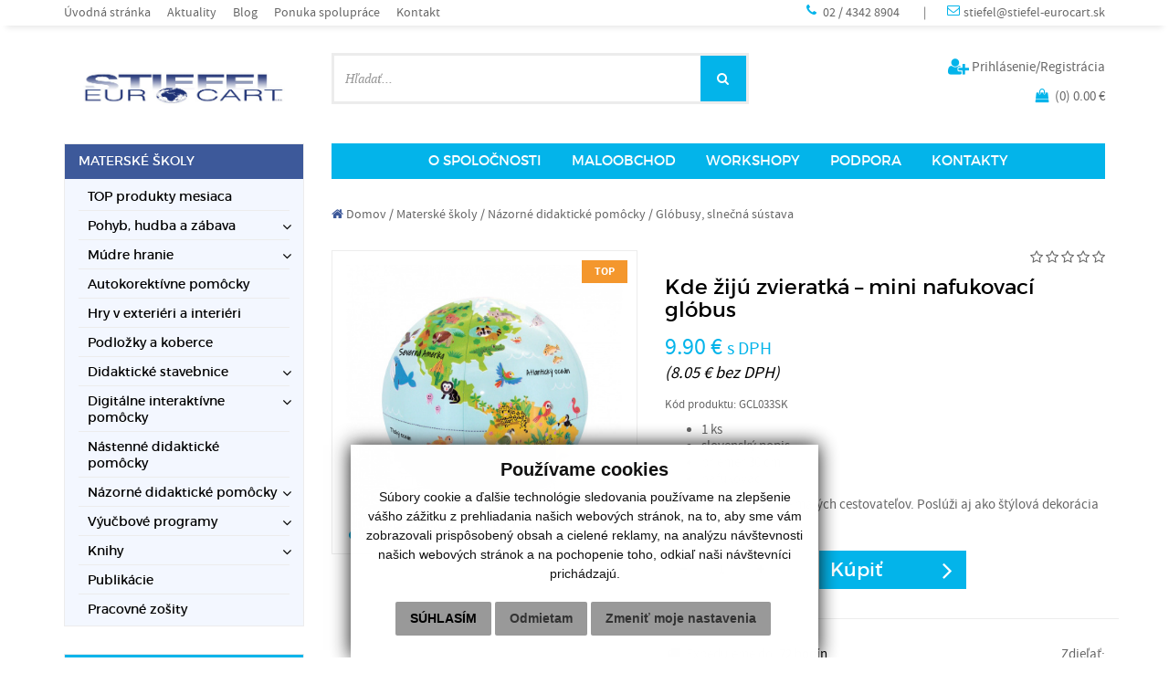

--- FILE ---
content_type: text/html; charset=UTF-8
request_url: https://www.stiefel.sk/e-6063-kde-ziju-zvieratka--mini-nafukovaci-globus
body_size: 24394
content:

<!DOCTYPE html>
<html lang="sk">
    <head>
        <meta charset="utf-8" />
        <meta http-equiv="X-UA-Compatible" content="IE=edge">
        <meta name="viewport" content="width=device-width, initial-scale=1.0, maximum-scale=1.0, user-scalable=no">

        <title>
            Kde žijú zvieratká – mini nafukovací glóbus | STIEFEL EUROCART s.r.o.
        </title>

        <meta name="description" content="Ponúkame komplexné riešenia pre materské, základné a stredné školy podporujúce najmodernejšie formy výučby pomocou digitálnych technológií." />
        <meta name="keywords" content="lopta,zem,zemegula,planeta" />
        <meta name="robots" content="index, follow" />
        <meta name="author" content="webex.sk" />

        <meta name="google-site-verification" content="isXwFxpvE-lADWI26ucUCoDchmQhaIhK3kZokqH9JVQ" />

        <!-- for Facebook -->
        <meta property="og:title" content="Kde žijú zvieratká – mini nafukovací glóbus | STIEFEL EUROCART s.r.o." />
        <meta property="og:type" content="article" />
        <meta property="og:image" content="https://www.stiefel.sk/imgcache/c-item-9779-3-250-250--ffffff.jpg" />
        <meta property="og:url" content="https://www.stiefel.sk/e-6063-kde-ziju-zvieratka--mini-nafukovaci-globus" />
        <meta property="og:description" content="Ponúkame komplexné riešenia pre materské, základné a stredné školy podporujúce najmodernejšie formy výučby pomocou digitálnych technológií." />
        <!-- for Facebook -->

        <link href="https://www.stiefel.sk/e-6063-kde-ziju-zvieratka--mini-nafukovaci-globus" rel="canonical" />
        <link rel="image_src" href="imgcache/c-item-9779-3-250-250--ffffff.jpg">        <link rel="shortcut icon" href="design/favicon2.ico" />
        <link href="https://www.stiefel.sk/design/css/style.min.css?v=2" rel="stylesheet">
        <link href="https://www.stiefel.sk/design/css/cookieDesign.css?v=2" rel="stylesheet">

        <script src="//code.jquery.com/jquery.js"></script>

        <!--[if lt IE 9]>
            <script src="//oss.maxcdn.com/libs/html5shiv/3.7.0/html5shiv.js"></script>
            <script src="//oss.maxcdn.com/libs/respond.js/1.3.0/respond.min.js"></script>
        <![endif]-->

        <script src="design/js/main.min.js?v=3"></script>

		<!-- Google Tag Manager -->
		<!-- Cookie Consent by TermsFeed (https://www.TermsFeed.com) -->

		<!-- Unnamed script -->
		<script type="text/plain" cookie-consent="tracking">(function(w,d,s,l,i){w[l]=w[l]||[];w[l].push({'gtm.start':
				new Date().getTime(),event:'gtm.js'});var f=d.getElementsByTagName(s)[0],
				j=d.createElement(s),dl=l!='dataLayer'?'&l='+l:'';j.async=true;j.src=
				'https://www.googletagmanager.com/gtm.js?id='+i+dl;f.parentNode.insertBefore(j,f);
				})(window,document,'script','dataLayer','GTM-KTG3RFL');</script>
		<!-- end of Unnamed script-->

		<!-- End Google Tag Manager -->

        

            </head>
    <body>
        		
		<!-- Google Tag Manager (noscript) -->
		<noscript><iframe src="https://www.googletagmanager.com/ns.html?id=GTM-KTG3RFL"
		height="0" width="0" style="display:none;visibility:hidden"></iframe></noscript>
		<!-- End Google Tag Manager (noscript) -->		

        <div id="top"></div>

        <div class="sideToggleMenuBar" id="side-toggle-menu">
            <nav>
                <ul class="navbar-nav">
                <li class="dropdown">
                <a href="k-283-materske-skoly" class="dropdown-toggle" data-toggle="dropdown" role="button" aria-haspopup="true" aria-expanded="false">
                    Materské školy                                            <span class="caret"></span>
                                    </a>

                                    <ul class="dropdown-menu">
                        <li ><a href="k-761-top-produkty-mesiaca" >TOP produkty mesiaca</a></li><li class="dropdown"><a href="k-664-pohyb-hudba-azabava" class="dropdown-toggle" data-toggle="dropdown" role="button" aria-haspopup="true" aria-expanded="false">Pohyb, hudba a zábava<span class="caret"></span></a><ul class="dropdown-menu" ><li ><a href="k-665-pohybove-aktivity--rozvoj-rovnovahy" >POHYBOVÉ AKTIVITY – rozvoj rovnováhy</a></li><li ><a href="k-667-pohybove--aktivity--rozvoj-pohybovej-koordinacie-anbspreakcnej-schopnosti" >POHYBOVÉ  AKTIVITY – rozvoj pohybovej koordinácie a&nbsp;reakčnej schopnosti</a></li><li ><a href="k-668-pohybove-aktivity--rozvoj-koordinacie-okonbspnbspruka" >POHYBOVÉ AKTIVITY – rozvoj koordinácie oko&nbsp;–&nbsp;ruka</a></li><li ><a href="k-669-pohybove-aktivity--pohybove-aktivity-vnbspskupinach" >POHYBOVÉ AKTIVITY – pohybové aktivity v&nbsp;skupinách</a></li><li ><a href="k-670-stvorkolkykolobezky-odrazadla--pohybove-aktivity-vnbspexterieri-anbspskupinach" >ŠTVORKOLKY, KOLOBEŽKY, ODRÁŽADLÁ – pohybové aktivity v&nbsp;exteriéri a&nbsp;skupinách</a></li><li ><a href="k-671-hry-vexterieri-ajvintereri-maxistavebnice-nbsprozvoj-fantazie-anbspsocialnej-interakcie" >HRY V EXTERIÉRI AJ V INTERÉRI (maxistavebnice) –&nbsp;rozvoj fantázie a&nbsp;sociálnej interakcie</a></li><li ><a href="k-672-lopty--trening-presnosti-anbspobratnosti" >LOPTY – tréning presnosti a&nbsp;obratnosti</a></li><li ><a href="k-673-lopty-so-zadaniami--vyucba-spojena-snbsppohybom-anbsphrou" >LOPTY SO ZADANIAMI – výučba spojená s&nbsp;pohybom a&nbsp;hrou</a></li><li ><a href="k-674-minigolf--rozvoj-stability-anbspkoncentracie" >MINIGOLF – rozvoj stability a&nbsp;koncentrácie</a></li><li ><a href="k-675-ozvucenie--hudobno-pohybove-anbsptanecne-aktivity" >OZVUČENIE – hudobno-pohybové a&nbsp;tanečné aktivity</a></li><li ><a href="k-676-hudobne-nastroje-klasicke-anbspelektronicke-nbsprozvoj-rytmickej-schopnosti" >HUDOBNÉ NÁSTROJE (klasické a&nbsp;elektronické) –&nbsp;rozvoj rytmickej schopnosti</a></li><li ><a href="k-677-uzitocne-pomocky-nanbspsportove-cinnosti" >UŽITOČNÉ POMÔCKY NA&nbsp;ŠPORTOVÉ ČINNOSTI</a></li></ul><li class="dropdown"><a href="k-558-mudre-hranie" class="dropdown-toggle" data-toggle="dropdown" role="button" aria-haspopup="true" aria-expanded="false">Múdre hranie<span class="caret"></span></a><ul class="dropdown-menu" ><li ><a href="k-559-detske-knihy" >Detské knihy</a></li><li ><a href="k-560-pomocky-na-rozvijanie-matematickej-a-informatickej-gramotnosti" >Pomôcky na rozvíjanie matematickej a informatickej gramotnosti</a></li><li ><a href="k-561-pomocky-na-rozvijanie-prirodovednej-gramotnosti" >Pomôcky na rozvíjanie prírodovednej gramotnosti</a></li><li ><a href="k-562-hracky-a-pomocky-na-rozvijanie-technickych-zrucnosti" >Hračky a pomôcky na rozvíjanie technických zručností</a></li><li ><a href="k-563-hry-a-pomocky-na-rozvijanie-psychomotoriky-jemnej-a-hrubej-motoriky" >Hry a pomôcky na rozvíjanie psychomotoriky, jemnej a hrubej motoriky</a></li><li ><a href="k-564-hry-a-pomocky-na-rozvoj-reci" >Hry a pomôcky na rozvoj reči</a></li><li ><a href="k-565-pomocky-na-rozvijanie-hudobnej-expresie" >Pomôcky na rozvíjanie hudobnej expresie</a></li><li ><a href="k-566-pomocky-na-rozvijanie-umeleckej-expresie" >Pomôcky na rozvíjanie umeleckej expresie</a></li><li ><a href="k-567-pomocky-na-rozvoj-komunikacie-a-spoluprace" >Pomôcky na rozvoj komunikácie a spolupráce</a></li><li ><a href="k-570-vyucbove-programy" >Výučbové programy</a></li></ul><li ><a href="k-287-autokorektivne-pomocky" >Autokorektívne pomôcky</a></li><li ><a href="k-574-hry-v-exterieri-a-interieri" >Hry v exteriéri a interiéri</a></li><li ><a href="k-732-podlozky-a-koberce" >Podložky a koberce</a></li><li class="dropdown"><a href="k-288-didakticke-stavebnice" class="dropdown-toggle" data-toggle="dropdown" role="button" aria-haspopup="true" aria-expanded="false">Didaktické stavebnice<span class="caret"></span></a><ul class="dropdown-menu" ><li ><a href="k-483-geomag" >Geomag</a></li><li ><a href="k-352-polydron-junior" >Polydron Junior</a></li><li ><a href="k-353-polydron-giant" >Polydron Giant</a></li><li ><a href="k-354-polydron-magnetic" >Polydron Magnetic</a></li><li ><a href="k-355-kiditec-" >Kiditec+ </a></li><li ><a href="k-358-ozubene-kolieska" >Ozubené kolieska</a></li><li ><a href="k-548-stavebnice-artec-blocks" >Stavebnice Artec Blocks</a></li><li ><a href="k-359-stavebnice-edx" >Stavebnice EDX</a></li><li ><a href="k-554-stavebnice-popular" >Stavebnice Popular</a></li><li ><a href="k-734-stavebnice-magna-tiles" >Stavebnice Magna-Tiles</a></li><li ><a href="k-361-svietiace-lego-light-stax" >Svietiace lego Light Stax</a></li></ul><li class="dropdown"><a href="k-295-digitalne-interaktivne-pomocky" class="dropdown-toggle" data-toggle="dropdown" role="button" aria-haspopup="true" aria-expanded="false">Digitálne interaktívne pomôcky<span class="caret"></span></a><ul class="dropdown-menu" ><li ><a href="k-423-podlozky-a-tematicke-karticky" >Podložky a tematické kartičky</a></li><li ><a href="k-529-kamery-a-fotoaparaty" >Kamery a fotoaparáty</a></li><li ><a href="k-531-roboticke" >Robotické</a></li><li ><a href="k-530-meracie" >Meracie</a></li><li ><a href="k-571-svietiace-panely" >Svietiace panely</a></li><li ><a href="k-526-zobrazovacie" >Zobrazovacie</a></li><li ><a href="k-527-zvukove" >Zvukové</a></li><li ><a href="k-528-ostatne" >Ostatné</a></li><li ><a href="k-659-virtualna-realita" >Virtuálna realita</a></li></ul><li ><a href="k-307-nastenne-didakticke-pomocky" >Nástenné didaktické pomôcky</a></li><li class="dropdown"><a href="k-299-nazorne-didakticke-pomocky" class="dropdown-toggle" data-toggle="dropdown" role="button" aria-haspopup="true" aria-expanded="false">Názorné didaktické pomôcky<span class="caret"></span></a><ul class="dropdown-menu" ><li ><a href="k-320-hudobna-vychova" >Hudobná výchova</a></li><li ><a href="k-549-dopravna-vychova" >Dopravná výchova</a></li><li ><a href="k-325-urcovanie-casu" >Určovanie času</a></li><li ><a href="k-324-pisanie-a-citanie" >Písanie a čítanie</a></li><li ><a href="k-322-pocitanie-triedenie-a-logicke-myslenie" >Počítanie, triedenie a logické myslenie</a></li><li ><a href="k-326-badanie-skumanie-poznavanie" >Bádanie, skúmanie, poznávanie</a></li><li ><a href="k-678-rontgenove-snimky" >Röntgenové snímky</a></li><li ><a href="k-328-globusy-slnecna-sustava" >Glóbusy, slnečná sústava</a></li><li ><a href="k-331-matematika-a-geometria" >Matematika a geometria</a></li><li ><a href="k-329-meranie-a-porovnavanie" >Meranie a porovnávanie</a></li><li ><a href="k-330-sady-na-triedne-pohybove-cinnosti" >Sady na triedne pohybové činnosti</a></li><li ><a href="k-523-sady-magnetiek-s-rozpravkami" >Sady magnetiek s rozprávkami</a></li><li ><a href="k-332-clovek-a-jeho-svet" >Človek a jeho svet</a></li><li ><a href="k-333-clovek-a-svet-prace" >Človek a svet práce</a></li><li ><a href="k-335-ucebne-pomocky-do-triedy" >Učebné pomôcky do triedy</a></li><li ><a href="k-348-edukacne-aktivity" >Edukačné aktivity</a></li><li ><a href="k-618-logicke-a-stolove-hry" >Logické a stolové hry</a></li><li ><a href="k-350-financna-gramotnost" >Finančná gramotnosť</a></li></ul><li class="dropdown"><a href="k-309-vyucbove-programy" class="dropdown-toggle" data-toggle="dropdown" role="button" aria-haspopup="true" aria-expanded="false">Výučbové programy<span class="caret"></span></a><ul class="dropdown-menu" ><li ><a href="k-372-programy-pre-pocitac" >Programy pre počítač</a></li><li ><a href="k-370-online-vyucba" >Online výučba</a></li><li ><a href="k-371-tabletove-verzie" >Tabletové verzie</a></li></ul><li class="dropdown"><a href="k-613-knihy" class="dropdown-toggle" data-toggle="dropdown" role="button" aria-haspopup="true" aria-expanded="false">Knihy<span class="caret"></span></a><ul class="dropdown-menu" ><li ><a href="k-614-tituly-stiefel-eurocart" >Tituly STIEFEL EUROCART</a></li><li ><a href="k-615-ostatne" >Ostatné</a></li></ul><li ><a href="k-758-publikacie" >Publikácie</a></li><li ><a href="k-757-pracovne-zosity" >Pracovné zošity</a></li>                    </ul>
                            </li>
                    <li class="dropdown">
                <a href="k-284-zakladne-a-stredne-skoly" class="dropdown-toggle" data-toggle="dropdown" role="button" aria-haspopup="true" aria-expanded="false">
                    Základné a stredné školy                                            <span class="caret"></span>
                                    </a>

                                    <ul class="dropdown-menu">
                        <li ><a href="k-762-top-produkty-mesiaca" >TOP produkty mesiaca</a></li><li class="dropdown"><a href="k-700-pomocky-k-digitalnej-transformacii-vzdelavania" class="dropdown-toggle" data-toggle="dropdown" role="button" aria-haspopup="true" aria-expanded="false">Pomôcky k digitálnej transformácii vzdelávania<span class="caret"></span></a><ul class="dropdown-menu" ><li class="dropdown"><a href="k-701-ucebne-pomocky-k-digitalnej-gramotnosti" class="dropdown-toggle" data-toggle="dropdown" role="button" aria-haspopup="true" aria-expanded="false">Učebné pomôcky k digitálnej gramotnosti<span class="caret"></span></a><ul class="dropdown-menu" ><li ><a href="k-704-robotika" >Robotika</a></li><li ><a href="k-705-programovanie--kodovanie" >Programovanie / kódovanie</a></li><li ><a href="k-706-digitalne-interaktivne-pomocky" >Digitálne interaktívne pomôcky</a></li><li ><a href="k-707-virtualna-realita" >Virtuálna realita</a></li></ul><li class="dropdown"><a href="k-702-pomocky-na-pedagogicke-aktivity-v-oblasti-prirodovednej-gramotnosti" class="dropdown-toggle" data-toggle="dropdown" role="button" aria-haspopup="true" aria-expanded="false">Pomôcky na pedagogické aktivity v oblasti prírodovednej gramotnosti<span class="caret"></span></a><ul class="dropdown-menu" ><li ><a href="k-708-badatelske-sady" >Bádateľské sady</a></li><li ><a href="k-709-svietiace-panely" >Svietiace panely</a></li><li ><a href="k-710-didakticke-stavebnice-stem" >Didaktické stavebnice STEM</a></li><li ><a href="k-711-nazorne-pomocky-na-matematiku-a-fyziku" >Názorné pomôcky na matematiku a fyziku</a></li><li ><a href="k-713-virtualna-realita" >Virtuálna realita</a></li></ul><li ><a href="k-718-pomocky-na-vytvorenie-kreativneho-grafickeho-alebo-medialneho-studia" >Pomôcky na vytvorenie kreatívneho grafického alebo mediálneho štúdia</a></li><li class="dropdown"><a href="k-703-softverove-produkty" class="dropdown-toggle" data-toggle="dropdown" role="button" aria-haspopup="true" aria-expanded="false">Softvérové produkty<span class="caret"></span></a><ul class="dropdown-menu" ><li class="dropdown"><a href="k-714-softverove-licencie-na-edukacne-aplikacie" class="dropdown-toggle" data-toggle="dropdown" role="button" aria-haspopup="true" aria-expanded="false">Softvérové licencie na edukačné aplikácie<span class="caret"></span></a><ul class="dropdown-menu" ><li ><a href="k-723-prirodoveda" >Prírodoveda</a></li><li ><a href="k-724-clovek-a-jeho-svet" >Človek a jeho svet</a></li><li ><a href="k-719-biologia" >Biológia</a></li><li ><a href="k-725-slovensky-jazyk-a-literatura" >Slovenský jazyk a literatúra</a></li><li ><a href="k-721-chemia" >Chémia</a></li><li ><a href="k-726-dejepis" >Dejepis</a></li><li ><a href="k-727-geografia" >Geografia</a></li><li ><a href="k-720-matematika" >Matematika</a></li><li ><a href="k-728-hudobna-vychova" >Hudobná výchova</a></li><li ><a href="k-729-dopravna-vychova" >Dopravná výchova</a></li><li ><a href="k-730-anglicky-jazyk" >Anglický jazyk</a></li></ul><li ><a href="k-715-predplatne-online-vyucovacich-portalov" >Predplatné online vyučovacích portálov</a></li></ul><li ><a href="k-716-digitalne-pomocky-na-podporu-vzdelavania-deti-s-roznymi-znevyhodneniami" >Digitálne pomôcky na podporu vzdelávania detí s rôznymi znevýhodneniami</a></li></ul><li ><a href="k-298-autokorektivne-pomocky" >Autokorektívne pomôcky</a></li><li ><a href="k-662-hry-v-exterieri-a-interieri" >Hry v exteriéri a interiéri</a></li><li class="dropdown"><a href="k-297-didakticke-stavebnice" class="dropdown-toggle" data-toggle="dropdown" role="button" aria-haspopup="true" aria-expanded="false">Didaktické stavebnice<span class="caret"></span></a><ul class="dropdown-menu" ><li ><a href="k-484-geomag" >Geomag</a></li><li ><a href="k-362-polydron-junior" >Polydron Junior</a></li><li ><a href="k-363-polydron-giant" >Polydron Giant</a></li><li ><a href="k-364-polydron-magnetic" >Polydron Magnetic</a></li><li ><a href="k-365-kiditec-l-system" >Kiditec+ L systém</a></li><li ><a href="k-366-kiditec-m-system" >Kiditec+ M systém</a></li><li ><a href="k-367-fractiles" >Fractiles</a></li><li ><a href="k-368-svietiace-lego-light-stax" >Svietiace lego Light Stax</a></li><li ><a href="k-369-stavebnice-edx" >Stavebnice EDX</a></li><li ><a href="k-733-stavebnice-knex" >Stavebnice KNEX</a></li><li ><a href="k-722-stavebnice-artec-blocks" >Stavebnice Artec Blocks</a></li><li ><a href="k-735-stavebnice-magna-tiles" >Stavebnice Magna-Tiles</a></li></ul><li class="dropdown"><a href="k-296-digitalne-interaktivne-pomocky" class="dropdown-toggle" data-toggle="dropdown" role="button" aria-haspopup="true" aria-expanded="false">Digitálne interaktívne pomôcky<span class="caret"></span></a><ul class="dropdown-menu" ><li ><a href="k-424-podlozky-a-tematicke-karticky" >Podložky a tematické kartičky</a></li><li ><a href="k-533-kamery-a-fotoaparaty" >Kamery a fotoaparáty</a></li><li ><a href="k-534-roboticke" >Robotické</a></li><li ><a href="k-535-meracie" >Meracie</a></li><li ><a href="k-572-svietiace-panely" >Svietiace panely</a></li><li ><a href="k-536-zobrazovacie" >Zobrazovacie</a></li><li ><a href="k-537-zvukove" >Zvukové</a></li><li ><a href="k-538-ostatne" >Ostatné</a></li><li ><a href="k-660-virtualna-realita" >Virtuálna realita</a></li></ul><li class="dropdown"><a href="k-293-digitalne-ucebne-materialy" class="dropdown-toggle" data-toggle="dropdown" role="button" aria-haspopup="true" aria-expanded="false">Digitálne učebné materiály<span class="caret"></span></a><ul class="dropdown-menu" ><li class="dropdown"><a href="k-373-vyucbove-programy" class="dropdown-toggle" data-toggle="dropdown" role="button" aria-haspopup="true" aria-expanded="false">Výučbové programy<span class="caret"></span></a><ul class="dropdown-menu" ><li ><a href="k-379-prirodoveda" >Prírodoveda</a></li><li ><a href="k-378-clovek-a-jeho-svet" >Človek a jeho svet</a></li><li ><a href="k-380-slovensky-jazyk-a-literatura" >Slovenský jazyk a literatúra</a></li><li ><a href="k-381-biologia" >Biológia</a></li><li ><a href="k-541-chemia" >Chémia</a></li><li ><a href="k-382-dejepis" >Dejepis</a></li><li ><a href="k-383-geografia" >Geografia</a></li><li ><a href="k-384-matematika" >Matematika</a></li><li ><a href="k-385-hudobna-vychova" >Hudobná výchova</a></li><li ><a href="k-386-dopravna-vychova" >Dopravná výchova</a></li><li ><a href="k-468-anglicky-jazyk" >Anglický jazyk</a></li></ul><li ><a href="k-375-testy-a-cvicenia" >Testy a cvičenia</a></li><li ><a href="k-388-tabletove-verzie" >Tabletové verzie</a></li><li ><a href="k-387-online-vyucba" >Online výučba</a></li><li ><a href="k-376-knihy-s-cd-verziou" >Knihy s CD verziou</a></li><li ><a href="k-469-digitalne-ucebne-predlohy" >Digitálne učebné predlohy</a></li></ul><li class="dropdown"><a href="k-290-nastenne-didakticke-pomocky" class="dropdown-toggle" data-toggle="dropdown" role="button" aria-haspopup="true" aria-expanded="false">Nástenné didaktické pomôcky<span class="caret"></span></a><ul class="dropdown-menu" ><li ><a href="k-389-vlastiveda" >Vlastiveda</a></li><li ><a href="k-390-priroda-a-spolocnost" >Príroda a spoločnosť</a></li><li ><a href="k-391-dopravna-vychova" >Dopravná výchova</a></li><li class="dropdown"><a href="k-392-biologia" class="dropdown-toggle" data-toggle="dropdown" role="button" aria-haspopup="true" aria-expanded="false">Biológia<span class="caret"></span></a><ul class="dropdown-menu" ><li ><a href="k-393-anatomia" >Anatómia</a></li><li ><a href="k-395-zoologia" >Zoológia</a></li><li ><a href="k-396-botanika" >Botanika</a></li><li ><a href="k-397-neziva-priroda" >Neživá príroda</a></li><li ><a href="k-759-environmentalna-vychova" >Environmentálna výchova</a></li></ul><li class="dropdown"><a href="k-398-slovensky-jazyk" class="dropdown-toggle" data-toggle="dropdown" role="button" aria-haspopup="true" aria-expanded="false">Slovenský jazyk<span class="caret"></span></a><ul class="dropdown-menu" ><li ><a href="k-461-istupen" >I.stupeň</a></li><li ><a href="k-462-iistupen" >II.stupeň</a></li></ul><li ><a href="k-306-literatura" >Literatúra</a></li><li class="dropdown"><a href="k-399-cudzi-jazyk" class="dropdown-toggle" data-toggle="dropdown" role="button" aria-haspopup="true" aria-expanded="false">Cudzí jazyk<span class="caret"></span></a><ul class="dropdown-menu" ><li ><a href="k-400-anglicky-jazyk" >Anglický jazyk</a></li><li ><a href="k-401-nemecky-jazyk" >Nemecký jazyk</a></li><li ><a href="k-402-francuzsky-jazyk" >Francúzsky jazyk</a></li><li ><a href="k-403-spanielsky-jazyk" >Španielsky jazyk</a></li><li ><a href="k-404-rusky-jazyk" >Ruský jazyk</a></li><li ><a href="k-405-realie" >Reálie</a></li><li class="dropdown"><a href="k-406-konverzacie" class="dropdown-toggle" data-toggle="dropdown" role="button" aria-haspopup="true" aria-expanded="false">Konverzácie<span class="caret"></span></a><ul class="dropdown-menu" ><li ><a href="k-463-anglicky-jazyk" >Anglický jazyk</a></li><li ><a href="k-464-nemecky-jazyk" >Nemecký jazyk</a></li><li ><a href="k-465-francuzsky-jazyk" >Francúzsky jazyk</a></li><li ><a href="k-467-spanielsky-jazyk" >Španielsky jazyk</a></li><li ><a href="k-466-rusky-jazyk" >Ruský jazyk</a></li></ul></ul><li ><a href="k-407-fyzika" >Fyzika</a></li><li ><a href="k-408-chemia" >Chémia</a></li><li ><a href="k-416-matematika" >Matematika</a></li><li ><a href="k-409-dejepis" >Dejepis</a></li><li class="dropdown"><a href="k-410-geografia" class="dropdown-toggle" data-toggle="dropdown" role="button" aria-haspopup="true" aria-expanded="false">Geografia<span class="caret"></span></a><ul class="dropdown-menu" ><li ><a href="k-418-svet" >Svet</a></li><li ><a href="k-419-kontinenty-a-svetadiely" >Kontinenty a svetadiely</a></li><li ><a href="k-420-europa" >Európa</a></li><li ><a href="k-421-jednotlive-staty" >Jednotlivé štáty</a></li><li ><a href="k-545-ceska-republika" >Česká republika</a></li><li ><a href="k-422-slovenska-republika" >Slovenská republika</a></li></ul><li ><a href="k-411-obcianska-nauka" >Občianska náuka</a></li><li ><a href="k-412-eticka-vychova" >Etická výchova</a></li><li ><a href="k-413-nabozenska-vychova" >Náboženská výchova</a></li><li ><a href="k-415-vytvarna-vychova" >Výtvarná výchova</a></li><li ><a href="k-417-hudobna-vychova" >Hudobná výchova</a></li><li ><a href="k-414-financna-gramotnost" >Finančná gramotnosť</a></li></ul><li class="dropdown"><a href="k-294-nazorne-didakticke-pomocky" class="dropdown-toggle" data-toggle="dropdown" role="button" aria-haspopup="true" aria-expanded="false">Názorné didaktické pomôcky<span class="caret"></span></a><ul class="dropdown-menu" ><li ><a href="k-321-hudobna-vychova" >Hudobná výchova</a></li><li ><a href="k-339-dopravna-vychova" >Dopravná výchova</a></li><li ><a href="k-337-urcovanie-casu" >Určovanie času</a></li><li ><a href="k-336-pisanie-a-citanie" >Písanie a čítanie</a></li><li ><a href="k-323-pocitanie-triedenie-a-logicke-myslenie" >Počítanie, triedenie a logické myslenie</a></li><li ><a href="k-338-badanie-skumanie-poznavanie" >Bádanie, skúmanie, poznávanie</a></li><li ><a href="k-679-rontgenove-snimky" >Röntgenové snímky</a></li><li ><a href="k-340-globusy-slnecna-sustava" >Glóbusy, slnečná sústava</a></li><li ><a href="k-343-matematika-a-geometria" >Matematika a geometria</a></li><li ><a href="k-341-meranie-a-porovnavanie" >Meranie a porovnávanie</a></li><li ><a href="k-342-sady-na-triedne-pohybove-cinnosti" >Sady na triedne pohybové činnosti</a></li><li ><a href="k-532-sady-magnetiek-s-rozpravkami" >Sady magnetiek s rozprávkami</a></li><li ><a href="k-344-clovek-a-jeho-svet" >Človek a jeho svet</a></li><li ><a href="k-345-clovek-a-svet-prace" >Človek a svet práce</a></li><li ><a href="k-347-ucebne-pomocky-do-triedy" >Učebné pomôcky do triedy</a></li><li ><a href="k-349-edukacne-aktivity" >Edukačné aktivity</a></li><li ><a href="k-452-logicke-a-stolove-hry" >Logické a stolové hry</a></li><li ><a href="k-351-financna-gramotnost" >Finančná gramotnosť</a></li></ul><li ><a href="k-292-stojany-na-mapy-laminovaci-stroj-obalovac-knih" >Stojany na mapy, laminovací stroj, obaľovač kníh</a></li><li ><a href="k-300-knihy" >Knihy</a></li><li ><a href="k-756-publikacie" >Publikácie</a></li><li ><a href="k-568-pracovne-zosity" >Pracovné zošity</a></li>                    </ul>
                            </li>
                    <li class="dropdown">
                <a href="k-427-stiefel-creative" class="dropdown-toggle" data-toggle="dropdown" role="button" aria-haspopup="true" aria-expanded="false">
                    Stiefel Creative                                            <span class="caret"></span>
                                    </a>

                                    <ul class="dropdown-menu">
                        <li ><a href="k-448-grafomotoricke-pomocky" >Grafomotorické pomôcky</a></li><li ><a href="k-440-stetce-a-maliarske-potreby" >Štetce a maliarske potreby</a></li><li ><a href="k-449-ceruzky-pentelky-a-pera" >Ceruzky, pentelky a perá</a></li><li class="dropdown"><a href="k-437-fixky" class="dropdown-toggle" data-toggle="dropdown" role="button" aria-haspopup="true" aria-expanded="false">Fixky<span class="caret"></span></a><ul class="dropdown-menu" ><li ><a href="k-625-zvyraznovace" >Zvýrazňovače</a></li><li ><a href="k-438-fixky-na-textil" >Fixky na textil</a></li><li ><a href="k-643-fixky-na-okna-sklo-a-porcelan" >Fixky na okná, sklo a porcelán</a></li><li ><a href="k-645-fixky-caretta" >Fixky CARETTA</a></li><li ><a href="k-748-fixky-colorations" >Fixky COLORATIONS</a></li><li ><a href="k-644-fixky-colortime" >Fixky COLORTIME</a></li><li ><a href="k-647-fixky-toycolor" >Fixky TOYCOLOR</a></li><li ><a href="k-646-fixky-jolly" >Fixky JOLLY</a></li><li ><a href="k-648-ostatne" >Ostatné</a></li></ul><li class="dropdown"><a href="k-431-farby" class="dropdown-toggle" data-toggle="dropdown" role="button" aria-haspopup="true" aria-expanded="false">Farby<span class="caret"></span></a><ul class="dropdown-menu" ><li ><a href="k-639-akrylove-farby" >Akrylové farby</a></li><li ><a href="k-435-vodove-farby" >Vodové farby</a></li><li ><a href="k-432-temperove-farby" >Temperové farby</a></li><li ><a href="k-436-gvasove-farby" >Gvašové farby</a></li><li ><a href="k-433-prstove-farby" >Prstové farby</a></li><li ><a href="k-641-okenne-farby" >Okenné farby</a></li><li ><a href="k-626-farby-na-textil" >Farby na textil</a></li><li ><a href="k-638-farby-na-tvar" >Farby na tvár</a></li><li ><a href="k-642-specialne-farby" >Špeciálne farby</a></li></ul><li class="dropdown"><a href="k-428-pastelky" class="dropdown-toggle" data-toggle="dropdown" role="button" aria-haspopup="true" aria-expanded="false">Pastelky<span class="caret"></span></a><ul class="dropdown-menu" ><li ><a href="k-429-pastelky-na-tvar" >Pastelky na tvár</a></li><li ><a href="k-636-pastelky-jolly" >Pastelky JOLLY</a></li><li ><a href="k-632-pastelky-jumbo" >Pastelky JUMBO</a></li><li ><a href="k-633-pastelky-junior" >Pastelky JUNIOR</a></li><li ><a href="k-634-pastelky-nexus" >Pastelky NEXUS</a></li><li ><a href="k-637-olejove-pastelky" >Olejové pastelky</a></li><li ><a href="k-635-ostatne" >Ostatné</a></li></ul><li ><a href="k-430-voskovky" >Voskovky</a></li><li ><a href="k-443-kriedy" >Kriedy</a></li><li ><a href="k-550-struhadla" >Strúhadlá</a></li><li ><a href="k-446-podusky-peciatky-a-sablony" >Podušky, pečiatky a šablóny</a></li><li ><a href="k-451-popisovace-na-biele-tabule-anbspdoplnkove-produkty" >Popisovače na biele tabule a&nbsp;doplnkové produkty</a></li><li class="dropdown"><a href="k-450-lepidla-noznice-a-zosivacky" class="dropdown-toggle" data-toggle="dropdown" role="button" aria-haspopup="true" aria-expanded="false">Lepidlá, nožnice a zošívačky<span class="caret"></span></a><ul class="dropdown-menu" ><li ><a href="k-628-lepidla" >Lepidlá</a></li><li ><a href="k-629-lepiace-pasky" >Lepiace pásky</a></li><li ><a href="k-654-lepiace-podusky-a-pasiky" >Lepiace podušky a pásiky</a></li><li ><a href="k-655-lepiace-tycinky" >Lepiace tyčinky</a></li><li ><a href="k-630-noznice" >Nožnice</a></li><li ><a href="k-658-dierkovace" >Dierkovače</a></li><li ><a href="k-631-zosivacky" >Zošívačky</a></li></ul><li ><a href="k-624-malovanky" >Maľovanky</a></li><li class="dropdown"><a href="k-439-modelovanie" class="dropdown-toggle" data-toggle="dropdown" role="button" aria-haspopup="true" aria-expanded="false">Modelovanie<span class="caret"></span></a><ul class="dropdown-menu" ><li ><a href="k-442-modelovacie-hmoty-a-plasteliny" >Modelovacie hmoty a plastelíny</a></li><li ><a href="k-441-kreativne-sady-na-modelovanie" >Kreatívne sady na modelovanie</a></li></ul><li ><a href="k-445-kreativne-sady" >Kreatívne sady</a></li><li ><a href="k-650-textil-na-dekorovanie-a-textilie" >Textil na dekorovanie a textílie</a></li><li ><a href="k-652-sklo-a-porcelan-nadekorovanie" >Sklo a porcelán na dekorovanie</a></li><li class="dropdown"><a href="k-619-dekoracie-a-ozdoby" class="dropdown-toggle" data-toggle="dropdown" role="button" aria-haspopup="true" aria-expanded="false">Dekorácie a ozdoby<span class="caret"></span></a><ul class="dropdown-menu" ><li ><a href="k-656-naramky-a-sperky" >Náramky a šperky</a></li><li ><a href="k-749-penove-tvary-harky-a-samolepky" >Penové tvary, hárky a samolepky</a></li><li ><a href="k-653-papier-mche-a-karton" >Papier-mâché a kartón</a></li><li ><a href="k-621-velkonocne-a-jarne" >Veľkonočné a jarné</a></li><li ><a href="k-622-halloween" >Halloween</a></li><li ><a href="k-623-zima-a-vianoce" >Zima a Vianoce</a></li></ul><li ><a href="k-657-vykresy-a-papiere" >Výkresy a papiere</a></li><li ><a href="k-731-prezentacny-a-zavesny-system" >Prezentačný a závesný systém</a></li><li class="dropdown"><a href="k-447-pomocky-do-triedy-a-zborovne" class="dropdown-toggle" data-toggle="dropdown" role="button" aria-haspopup="true" aria-expanded="false">Pomôcky do triedy a zborovne<span class="caret"></span></a><ul class="dropdown-menu" ><li ><a href="k-736-zakladace-a-sanony" >Zakladače a šanóny</a></li><li ><a href="k-738-stojanove-zlozky-a-organizery" >Stojanové zložky a organizéry</a></li><li ><a href="k-739-dosky-a-boxy-na-spisy" >Dosky a boxy na spisy</a></li><li ><a href="k-740-obalky-obaly-a-euroobaly" >Obálky, obaly a euroobaly</a></li><li ><a href="k-742-peracniky-a-puzdra" >Peračníky a puzdrá</a></li><li ><a href="k-746-pisacie-potreby" >Písacie potreby</a></li><li ><a href="k-745-paravany-tabule-a-tabulky" >Paravány, tabule a tabuľky</a></li><li ><a href="k-753-rysovacie-potreby" >Rysovacie potreby</a></li><li ><a href="k-747-klipy-spony-stipce-a-pripinaciky" >Klipy, spony, štipce a pripináčiky</a></li><li ><a href="k-744-na-tabulu" >Na tabuľu</a></li></ul><li ><a href="k-557-ostatne" >Ostatné</a></li>                    </ul>
                            </li>
                    <li class="dropdown">
                <a href="k-489-ponuka-pre-rodicov" class="dropdown-toggle" data-toggle="dropdown" role="button" aria-haspopup="true" aria-expanded="false">
                    Ponuka pre rodičov                                            <span class="caret"></span>
                                    </a>

                                    <ul class="dropdown-menu">
                        <li ><a href="k-521-autokorektivne-pomocky" >Autokorektívne pomôcky</a></li><li ><a href="k-573-hry-v-exterieri-a-interieri" >Hry v exteriéri a interiéri</a></li><li ><a href="k-515-badanie-skumanie-poznavanie" >Bádanie, skúmanie, poznávanie</a></li><li ><a href="k-546-nazorne-didakticke-pomocky" >Názorné didaktické pomôcky</a></li><li ><a href="k-520-stavebnice-geomag" >Stavebnice Geomag</a></li><li ><a href="k-751-trojkolky" >Trojkolky</a></li><li ><a href="k-750-stvorkolky" >Štvorkolky</a></li><li ><a href="k-492-odrazadla" >Odrážadlá</a></li><li class="dropdown"><a href="k-493-naucne-tabulky-a-mapy-a3a4" class="dropdown-toggle" data-toggle="dropdown" role="button" aria-haspopup="true" aria-expanded="false">Náučné tabuľky a mapy A3/A4<span class="caret"></span></a><ul class="dropdown-menu" ><li ><a href="k-543-vlastiveda" >Vlastiveda</a></li><li ><a href="k-556-priroda-a-spolocnost" >Príroda a spoločnosť</a></li><li ><a href="k-606-dopravna-vychova" >Dopravná výchova</a></li><li class="dropdown"><a href="k-607-biologia" class="dropdown-toggle" data-toggle="dropdown" role="button" aria-haspopup="true" aria-expanded="false">Biológia<span class="caret"></span></a><ul class="dropdown-menu" ><li ><a href="k-608-anatomia" >Anatómia</a></li><li ><a href="k-609-zoologia" >Zoológia</a></li><li ><a href="k-610-botanika" >Botanika</a></li><li ><a href="k-611-neziva-priroda" >Neživá príroda</a></li><li ><a href="k-760-environmentalna-vychova" >Environmentálna výchova</a></li></ul><li class="dropdown"><a href="k-575-slovensky-jazyk" class="dropdown-toggle" data-toggle="dropdown" role="button" aria-haspopup="true" aria-expanded="false">Slovenský jazyk<span class="caret"></span></a><ul class="dropdown-menu" ><li ><a href="k-576-istupen" >I.stupeň</a></li><li ><a href="k-577-iistupen" >II.stupeň</a></li></ul><li ><a href="k-578-literatura" >Literatúra</a></li><li class="dropdown"><a href="k-579-cudzi-jazyk" class="dropdown-toggle" data-toggle="dropdown" role="button" aria-haspopup="true" aria-expanded="false">Cudzí jazyk<span class="caret"></span></a><ul class="dropdown-menu" ><li ><a href="k-580-anglicky-jazyk" >Anglický jazyk</a></li><li ><a href="k-581-nemecky-jazyk" >Nemecký jazyk</a></li><li ><a href="k-582-francuzsky-jazyk" >Francúzsky jazyk</a></li><li ><a href="k-583-spanielsky-jazyk" >Španielsky jazyk</a></li><li ><a href="k-584-rusky-jazyk" >Ruský jazyk</a></li><li ><a href="k-585-realie" >Reálie</a></li><li class="dropdown"><a href="k-586-konverzacie" class="dropdown-toggle" data-toggle="dropdown" role="button" aria-haspopup="true" aria-expanded="false">Konverzácie<span class="caret"></span></a><ul class="dropdown-menu" ><li ><a href="k-587-anglicky-jazyk" >Anglický jazyk</a></li><li ><a href="k-588-nemecky-jazyk" >Nemecký jazyk</a></li><li ><a href="k-589-francuzsky-jazyk" >Francúzsky jazyk</a></li><li ><a href="k-591-spanielsky-jazyk" >Španielsky jazyk</a></li><li ><a href="k-590-rusky-jazyk" >Ruský jazyk</a></li></ul></ul><li ><a href="k-592-fyzika" >Fyzika</a></li><li ><a href="k-593-chemia" >Chémia</a></li><li ><a href="k-594-matematika" >Matematika</a></li><li ><a href="k-544-dejepis" >Dejepis</a></li><li class="dropdown"><a href="k-494-geografia" class="dropdown-toggle" data-toggle="dropdown" role="button" aria-haspopup="true" aria-expanded="false">Geografia<span class="caret"></span></a><ul class="dropdown-menu" ><li ><a href="k-595-svet" >Svet</a></li><li ><a href="k-596-kontinenty-a-svetadiely" >Kontinenty a svetadiely</a></li><li ><a href="k-597-europa" >Európa</a></li><li ><a href="k-598-jednotlive-staty" >Jednotlivé štáty</a></li><li ><a href="k-599-ceska-republika" >Česká republika</a></li><li ><a href="k-600-slovenska-republika" >Slovenská republika</a></li></ul><li ><a href="k-601-obcianska-nauka" >Občianska náuka</a></li><li ><a href="k-602-eticka-vychova" >Etická výchova</a></li><li ><a href="k-603-nabozenska-vychova" >Náboženská výchova</a></li><li ><a href="k-604-hudobna-vychova" >Hudobná výchova</a></li><li ><a href="k-605-financna-gramotnost" >Finančná gramotnosť</a></li><li ><a href="k-539-vyhodne-balicky" >Výhodné balíčky</a></li></ul><li class="dropdown"><a href="k-500-vyucbove-programy" class="dropdown-toggle" data-toggle="dropdown" role="button" aria-haspopup="true" aria-expanded="false">Výučbové programy<span class="caret"></span></a><ul class="dropdown-menu" ><li ><a href="k-503-prirodoveda" >Prírodoveda</a></li><li ><a href="k-502-clovek-a-jeho-svet" >Človek a jeho svet</a></li><li ><a href="k-501-slovensky-jazyk-a-literatura" >Slovenský jazyk a literatúra</a></li><li ><a href="k-504-biologia" >Biológia</a></li><li ><a href="k-542-chemia" >Chémia</a></li><li ><a href="k-505-dejepis" >Dejepis</a></li><li ><a href="k-506-geografia" >Geografia</a></li><li ><a href="k-507-matematika" >Matematika</a></li><li ><a href="k-508-hudobna-vychova" >Hudobná výchova</a></li><li ><a href="k-509-dopravna-vychova" >Dopravná výchova</a></li><li ><a href="k-510-anglicky-jazyk" >Anglický jazyk</a></li><li ><a href="k-511-testy-a-cvicenia" >Testy a cvičenia</a></li><li ><a href="k-547-tabletove-verzie" >Tabletové verzie</a></li></ul><li class="dropdown"><a href="k-512-knihy" class="dropdown-toggle" data-toggle="dropdown" role="button" aria-haspopup="true" aria-expanded="false">Knihy<span class="caret"></span></a><ul class="dropdown-menu" ><li ><a href="k-616-tituly-stiefel-eurocart" >Tituly STIEFEL EUROCART</a></li><li ><a href="k-617-ostatne" >Ostatné</a></li></ul>                    </ul>
                            </li>
                    <li class="dropdown">
                <a href="k-286-ponuka-pre-firmy" class="dropdown-toggle" data-toggle="dropdown" role="button" aria-haspopup="true" aria-expanded="false">
                    Ponuka pre firmy                                            <span class="caret"></span>
                                    </a>

                                    <ul class="dropdown-menu">
                        <li class="dropdown"><a href="k-313-nastenne-mapy" class="dropdown-toggle" data-toggle="dropdown" role="button" aria-haspopup="true" aria-expanded="false">Nástenné mapy<span class="caret"></span></a><ul class="dropdown-menu" ><li ><a href="k-470-svet" >Svet</a></li><li ><a href="k-471-slovensko" >Slovensko</a></li><li ><a href="k-472-spedicne-mapy" >Špedičné mapy</a></li></ul><li class="dropdown"><a href="k-314-globusy" class="dropdown-toggle" data-toggle="dropdown" role="button" aria-haspopup="true" aria-expanded="false">Glóbusy<span class="caret"></span></a><ul class="dropdown-menu" ><li ><a href="k-473-magneticke" >Magnetické</a></li><li ><a href="k-474-naklanacie" >Nakláňacie</a></li><li ><a href="k-475-svietiace" >Svietiace</a></li><li ><a href="k-476-nafukovacie" >Nafukovacie</a></li></ul><li ><a href="k-317-kancelarske-a-prezentacne-potreby" >Kancelárske a prezentačné potreby</a></li>                    </ul>
                            </li>
                    <li class="dropdown">
                <a href="k-486-akciove-produkty" class="dropdown-toggle" data-toggle="dropdown" role="button" aria-haspopup="true" aria-expanded="false">
                    AKCIOVÉ PRODUKTY                                            <span class="caret"></span>
                                    </a>

                                    <ul class="dropdown-menu">
                        <li ><a href="k-755-odporucane-produkty" >Odporúčané produkty</a></li><li ><a href="k-522-stavebnice" >Stavebnice</a></li><li ><a href="k-540-vyhodne-balicky-a3-map" >Výhodné balíčky A3 máp</a></li><li ><a href="k-555-vianoce--tipy-na-darceky" >Vianoce – tipy na darčeky</a></li><li ><a href="k-752-vypredaj" >Výpredaj</a></li>                    </ul>
                            </li>
        </ul><ul class="navbar-nav menu-bar">
        <li 
                    >

        
            
                <a href="-o-spolocnosti"  class=" ">
                                            O SPOLOČNOSTI
                                    </a>

                
            </li>
        <li 
                    >

        
            
                <a href="-maloobchod"  class=" ">
                                            MALOOBCHOD
                                    </a>

                
            </li>
        <li 
                    >

        
            
                <a href="-workshopy"  class=" ">
                                            WORKSHOPY
                                    </a>

                
            </li>
        <li 
                    >

        
            
                <a href="-podpora"  class=" ">
                                            PODPORA
                                    </a>

                
            </li>
        <li 
                    >

        
            
                <a href="-kontakty"  class=" ">
                                            KONTAKTY
                                    </a>

                
            </li></ul>            </nav>
        </div>

        <header class="container-fluid header_top hidden-xs hidden-sm hidden-print">
            <div class="row">
                <div class="container">
                    <div class="row">
                        <div class="col-sm-7 col-sm-push-5 text-right header_top_right">
                            <ul>
                                
        <li 
                    >

        
            
                <a href="tel:+421243428904"  class=" ">
                                            02 / 4342 8904
                                    </a>

                &nbsp;<span>|</span>
            </li>
        <li 
                    >

        
            
                <a href="mailto:stiefel@stiefel-eurocart.sk"  class=" ">
                                            stiefel@stiefel-eurocart.sk
                                    </a>

                
            </li>                            </ul>
                        </div>
                        <div class="col-sm-5 col-sm-pull-7 header_top_left">
                            <div class="navbar-header navbar-default" role="navigation">
                                <button type="button" class="navbar-toggle" data-toggle="collapse" data-target=".navbar-ex3-collapse">
                                    <span class="sr-only">Toggle navigation</span>
                                    <span class="icon-bar"></span>
                                    <span class="icon-bar"></span>
                                    <span class="icon-bar"></span>
                                </button>
                            </div>
                            <div class="collapse navbar-collapse navbar-ex3-collapse">
                                <ul>
                                    
        <li 
                    >

        
            
                <a href="/"  class=" ">
                                            Úvodná stránka
                                    </a>

                
            </li>
        <li 
                    >

        
            
                <a href="-aktuality"  class=" ">
                                            Aktuality
                                    </a>

                
            </li>
        <li 
                    >

        
            
                <a href="-blog"  class=" ">
                                            Blog
                                    </a>

                
            </li>
        <li 
                    >

        
            
                <a href="-ponuka-spoluprace"  class=" ">
                                            Ponuka spolupráce
                                    </a>

                
            </li>
        <li 
                    >

        
            
                <a href="-kontakty"  class=" ">
                                            Kontakt
                                    </a>

                
            </li>                                </ul>
                            </div>
                        </div>
                    </div>
                </div>
            </div>
        </header>
        <!-- /HEADER-TOP -->

        <header class="container header xs-header hidden-print">
            <div class="row">
                <div class="col-xs-6 col-sm-3 col-md-3 main_logo">
                    <a href="https://www.stiefel.sk/">
                        <img src="design/images/main_logo.png" class="img-responsive" alt="STIEFEL EUROCART s.r.o." />
                    </a>
                </div>
                <div class="col-xs-6 col-sm-4 col-md-4 col-md-push-5 icons">
                    <ul class="text-right header_nav">
                        <li class="">
                            <button type="button" class="search-toggle-btn visible-xs visible-sm" id="searchBarToggleBtn" data-target="#search-bar-toggle">
                                <i class="fa fa-search" aria-hidden="true"></i>
                            </button>
                            <span class="navbar-item-desc">
                                Hľadať
                            </span>
                        </li>
                                    <li>
                <a href="-moje-konto">
                    <i class="fa fa-lg fa-user-plus"></i> <span class="hidden-xs hidden-sm">Prihlásenie/Registrácia</span>
                </a>
                <span class="navbar-item-desc">
                    Prihlásenie
                </span>
            </li>
                               
<li class="cartbox">
	<a id="cart" href="-kosik">
		<i class="fa fa-shopping-bag" aria-hidden="true"></i>&nbsp;
        <span class="kosikTotal">
        	(<span class="kosikTotalPocet">0</span>)
        </span>
        <span class="kosikTotalSuma">0.00 &euro;</span>
	</a>
	<span class="navbar-item-desc">
        Košík
    </span>
</li>
                        <li class="">
                            <button type="button" class="navbar-toggle side-toggle-btn collapsed" id="sideBarToggleBtn" data-target="#side-toggle-menu">
                                <span class="icon-bar"></span>
                                <span class="icon-bar"></span>
                                <span class="icon-bar"></span>
                            </button>
                            <span class="navbar-item-desc">
                                Menu
                            </span>
                        </li>
                    </ul>
                </div>
                <div class="cleaner visible-xs-block visible-sm-block"></div>
                <div class="col-xs-12 col-sm-12 col-md-5 col-md-pull-4 collapse searchBox" id="search-bar-toggle">
                    
<form method="GET" action="eshop.php" id="search_form" onsubmit="work_start();">
    <input type="hidden" name="mod" value="result" />

    <div class="input-group">
        <div class="row">
                        <div class="col-xs-12 col-sm-12 col-lg-12">
                <input type="text" name="keywords" class="form-control" placeholder="Hľadať..." value="" autocomplete="off">
            </div>
        </div>
        <span class="input-group-btn">
            <button class="btn btn-default" type="submit">
                <i class="fa fa-search" aria-hidden="true"></i>
            </button>
        </span>
    </div>

    <div id="instantsearch">
        <div class="isrch_main">
            <div id="instantsearch_content">&nbsp;</div>
        </div>
        <div class="isrch_bottom">
            <a onclick="$('#search_form').submit();">
                <i class="fa fa-search-plus" aria-hidden="true"></i>&nbsp;zobraziť všetky výsledky            </a>
        </div>
    </div>
</form>
                </div>
            </div>
        </header>
        <!-- /HEADER -->

        <div class="container main_content">
            <div class="row">
                
                <aside class="col-md-3 main_content_left  hidden-xs hidden-sm hidden-print">
                    <div class="navigation-left">
                        <div class="navbar-header navbar-default" role="navigation">
                            <div class="collapse navbar-collapse navbar-ex1-collapse">
                                <div class="box_margin visible-xs"><ul class="navigation-left-box">
        <li 
                    >

        
            
                <a href="-o-spolocnosti"  class=" ">
                                            O SPOLOČNOSTI
                                    </a>

                
            </li>
        <li 
                    >

        
            
                <a href="-maloobchod"  class=" ">
                                            MALOOBCHOD
                                    </a>

                
            </li>
        <li 
                    >

        
            
                <a href="-workshopy"  class=" ">
                                            WORKSHOPY
                                    </a>

                
            </li>
        <li 
                    >

        
            
                <a href="-podpora"  class=" ">
                                            PODPORA
                                    </a>

                
            </li>
        <li 
                    >

        
            
                <a href="-kontakty"  class=" ">
                                            KONTAKTY
                                    </a>

                
            </li></ul></div>
            <ul class="navigation-left-box box_margin">
                <li>
                    <span class="nlb_title nlb_title01">
                        Materské školy                    </span>
                </li>

                
            <li class="">

                                    <a href="k-761-top-produkty-mesiaca" class="">
                        TOP produkty mesiaca                    </a>

                            </li>
            <li class="dropdown">

                
                    <a href="k-664-pohyb-hudba-azabava" class="nav_imp rozklik">
                        <span>
                            Pohyb, hudba a zábava                            <span class="toggleBtn ">
                                <i class="fa fa-angle-down" aria-hidden="true"></i>
                            </span>
                        </span>
                    </a>

                    <ul class="dropdown-menu" style="">
            <li class="">

                                    <a href="k-665-pohybove-aktivity--rozvoj-rovnovahy" class="">
                        POHYBOVÉ AKTIVITY – rozvoj rovnováhy                    </a>

                            </li>
            <li class="">

                                    <a href="k-667-pohybove--aktivity--rozvoj-pohybovej-koordinacie-anbspreakcnej-schopnosti" class="">
                        POHYBOVÉ  AKTIVITY – rozvoj pohybovej koordinácie a&nbsp;reakčnej schopnosti                    </a>

                            </li>
            <li class="">

                                    <a href="k-668-pohybove-aktivity--rozvoj-koordinacie-okonbspnbspruka" class="">
                        POHYBOVÉ AKTIVITY – rozvoj koordinácie oko&nbsp;–&nbsp;ruka                    </a>

                            </li>
            <li class="">

                                    <a href="k-669-pohybove-aktivity--pohybove-aktivity-vnbspskupinach" class="">
                        POHYBOVÉ AKTIVITY – pohybové aktivity v&nbsp;skupinách                    </a>

                            </li>
            <li class="">

                                    <a href="k-670-stvorkolkykolobezky-odrazadla--pohybove-aktivity-vnbspexterieri-anbspskupinach" class="">
                        ŠTVORKOLKY, KOLOBEŽKY, ODRÁŽADLÁ – pohybové aktivity v&nbsp;exteriéri a&nbsp;skupinách                    </a>

                            </li>
            <li class="">

                                    <a href="k-671-hry-vexterieri-ajvintereri-maxistavebnice-nbsprozvoj-fantazie-anbspsocialnej-interakcie" class="">
                        HRY V EXTERIÉRI AJ V INTERÉRI (maxistavebnice) –&nbsp;rozvoj fantázie a&nbsp;sociálnej interakcie                    </a>

                            </li>
            <li class="">

                                    <a href="k-672-lopty--trening-presnosti-anbspobratnosti" class="">
                        LOPTY – tréning presnosti a&nbsp;obratnosti                    </a>

                            </li>
            <li class="">

                                    <a href="k-673-lopty-so-zadaniami--vyucba-spojena-snbsppohybom-anbsphrou" class="">
                        LOPTY SO ZADANIAMI – výučba spojená s&nbsp;pohybom a&nbsp;hrou                    </a>

                            </li>
            <li class="">

                                    <a href="k-674-minigolf--rozvoj-stability-anbspkoncentracie" class="">
                        MINIGOLF – rozvoj stability a&nbsp;koncentrácie                    </a>

                            </li>
            <li class="">

                                    <a href="k-675-ozvucenie--hudobno-pohybove-anbsptanecne-aktivity" class="">
                        OZVUČENIE – hudobno-pohybové a&nbsp;tanečné aktivity                    </a>

                            </li>
            <li class="">

                                    <a href="k-676-hudobne-nastroje-klasicke-anbspelektronicke-nbsprozvoj-rytmickej-schopnosti" class="">
                        HUDOBNÉ NÁSTROJE (klasické a&nbsp;elektronické) –&nbsp;rozvoj rytmickej schopnosti                    </a>

                            </li>
            <li class="">

                                    <a href="k-677-uzitocne-pomocky-nanbspsportove-cinnosti" class="">
                        UŽITOČNÉ POMÔCKY NA&nbsp;ŠPORTOVÉ ČINNOSTI                    </a>

                            </li></ul>            </li>
            <li class="dropdown">

                
                    <a href="k-558-mudre-hranie" class="nav_imp rozklik">
                        <span>
                            Múdre hranie                            <span class="toggleBtn ">
                                <i class="fa fa-angle-down" aria-hidden="true"></i>
                            </span>
                        </span>
                    </a>

                    <ul class="dropdown-menu" style="">
            <li class="">

                                    <a href="k-559-detske-knihy" class="">
                        Detské knihy                    </a>

                            </li>
            <li class="">

                                    <a href="k-560-pomocky-na-rozvijanie-matematickej-a-informatickej-gramotnosti" class="">
                        Pomôcky na rozvíjanie matematickej a informatickej gramotnosti                    </a>

                            </li>
            <li class="">

                                    <a href="k-561-pomocky-na-rozvijanie-prirodovednej-gramotnosti" class="">
                        Pomôcky na rozvíjanie prírodovednej gramotnosti                    </a>

                            </li>
            <li class="">

                                    <a href="k-562-hracky-a-pomocky-na-rozvijanie-technickych-zrucnosti" class="">
                        Hračky a pomôcky na rozvíjanie technických zručností                    </a>

                            </li>
            <li class="">

                                    <a href="k-563-hry-a-pomocky-na-rozvijanie-psychomotoriky-jemnej-a-hrubej-motoriky" class="">
                        Hry a pomôcky na rozvíjanie psychomotoriky, jemnej a hrubej motoriky                    </a>

                            </li>
            <li class="">

                                    <a href="k-564-hry-a-pomocky-na-rozvoj-reci" class="">
                        Hry a pomôcky na rozvoj reči                    </a>

                            </li>
            <li class="">

                                    <a href="k-565-pomocky-na-rozvijanie-hudobnej-expresie" class="">
                        Pomôcky na rozvíjanie hudobnej expresie                    </a>

                            </li>
            <li class="">

                                    <a href="k-566-pomocky-na-rozvijanie-umeleckej-expresie" class="">
                        Pomôcky na rozvíjanie umeleckej expresie                    </a>

                            </li>
            <li class="">

                                    <a href="k-567-pomocky-na-rozvoj-komunikacie-a-spoluprace" class="">
                        Pomôcky na rozvoj komunikácie a spolupráce                    </a>

                            </li>
            <li class="">

                                    <a href="k-570-vyucbove-programy" class="">
                        Výučbové programy                    </a>

                            </li></ul>            </li>
            <li class="">

                                    <a href="k-287-autokorektivne-pomocky" class="">
                        Autokorektívne pomôcky                    </a>

                            </li>
            <li class="">

                                    <a href="k-574-hry-v-exterieri-a-interieri" class="">
                        Hry v exteriéri a interiéri                    </a>

                            </li>
            <li class="">

                                    <a href="k-732-podlozky-a-koberce" class="">
                        Podložky a koberce                    </a>

                            </li>
            <li class="dropdown">

                
                    <a href="k-288-didakticke-stavebnice" class="nav_imp rozklik">
                        <span>
                            Didaktické stavebnice                            <span class="toggleBtn ">
                                <i class="fa fa-angle-down" aria-hidden="true"></i>
                            </span>
                        </span>
                    </a>

                    <ul class="dropdown-menu" style="">
            <li class="">

                                    <a href="k-483-geomag" class="">
                        Geomag                    </a>

                            </li>
            <li class="">

                                    <a href="k-352-polydron-junior" class="">
                        Polydron Junior                    </a>

                            </li>
            <li class="">

                                    <a href="k-353-polydron-giant" class="">
                        Polydron Giant                    </a>

                            </li>
            <li class="">

                                    <a href="k-354-polydron-magnetic" class="">
                        Polydron Magnetic                    </a>

                            </li>
            <li class="">

                                    <a href="k-355-kiditec-" class="">
                        Kiditec+                     </a>

                            </li>
            <li class="">

                                    <a href="k-358-ozubene-kolieska" class="">
                        Ozubené kolieska                    </a>

                            </li>
            <li class="">

                                    <a href="k-548-stavebnice-artec-blocks" class="">
                        Stavebnice Artec Blocks                    </a>

                            </li>
            <li class="">

                                    <a href="k-359-stavebnice-edx" class="">
                        Stavebnice EDX                    </a>

                            </li>
            <li class="">

                                    <a href="k-554-stavebnice-popular" class="">
                        Stavebnice Popular                    </a>

                            </li>
            <li class="">

                                    <a href="k-734-stavebnice-magna-tiles" class="">
                        Stavebnice Magna-Tiles                    </a>

                            </li>
            <li class="">

                                    <a href="k-361-svietiace-lego-light-stax" class="">
                        Svietiace lego Light Stax                    </a>

                            </li></ul>            </li>
            <li class="dropdown">

                
                    <a href="k-295-digitalne-interaktivne-pomocky" class="nav_imp rozklik">
                        <span>
                            Digitálne interaktívne pomôcky                            <span class="toggleBtn ">
                                <i class="fa fa-angle-down" aria-hidden="true"></i>
                            </span>
                        </span>
                    </a>

                    <ul class="dropdown-menu" style="">
            <li class="">

                                    <a href="k-423-podlozky-a-tematicke-karticky" class="">
                        Podložky a tematické kartičky                    </a>

                            </li>
            <li class="">

                                    <a href="k-529-kamery-a-fotoaparaty" class="">
                        Kamery a fotoaparáty                    </a>

                            </li>
            <li class="">

                                    <a href="k-531-roboticke" class="">
                        Robotické                    </a>

                            </li>
            <li class="">

                                    <a href="k-530-meracie" class="">
                        Meracie                    </a>

                            </li>
            <li class="">

                                    <a href="k-571-svietiace-panely" class="">
                        Svietiace panely                    </a>

                            </li>
            <li class="">

                                    <a href="k-526-zobrazovacie" class="">
                        Zobrazovacie                    </a>

                            </li>
            <li class="">

                                    <a href="k-527-zvukove" class="">
                        Zvukové                    </a>

                            </li>
            <li class="">

                                    <a href="k-528-ostatne" class="">
                        Ostatné                    </a>

                            </li>
            <li class="">

                                    <a href="k-659-virtualna-realita" class="">
                        Virtuálna realita                    </a>

                            </li></ul>            </li>
            <li class="">

                                    <a href="k-307-nastenne-didakticke-pomocky" class="">
                        Nástenné didaktické pomôcky                    </a>

                            </li>
            <li class="dropdown">

                
                    <a href="k-299-nazorne-didakticke-pomocky" class="nav_imp rozklik">
                        <span>
                            Názorné didaktické pomôcky                            <span class="toggleBtn ">
                                <i class="fa fa-angle-down" aria-hidden="true"></i>
                            </span>
                        </span>
                    </a>

                    <ul class="dropdown-menu" style="">
            <li class="">

                                    <a href="k-320-hudobna-vychova" class="">
                        Hudobná výchova                    </a>

                            </li>
            <li class="">

                                    <a href="k-549-dopravna-vychova" class="">
                        Dopravná výchova                    </a>

                            </li>
            <li class="">

                                    <a href="k-325-urcovanie-casu" class="">
                        Určovanie času                    </a>

                            </li>
            <li class="">

                                    <a href="k-324-pisanie-a-citanie" class="">
                        Písanie a čítanie                    </a>

                            </li>
            <li class="">

                                    <a href="k-322-pocitanie-triedenie-a-logicke-myslenie" class="">
                        Počítanie, triedenie a logické myslenie                    </a>

                            </li>
            <li class="">

                                    <a href="k-326-badanie-skumanie-poznavanie" class="">
                        Bádanie, skúmanie, poznávanie                    </a>

                            </li>
            <li class="">

                                    <a href="k-678-rontgenove-snimky" class="">
                        Röntgenové snímky                    </a>

                            </li>
            <li class="">

                                    <a href="k-328-globusy-slnecna-sustava" class="">
                        Glóbusy, slnečná sústava                    </a>

                            </li>
            <li class="">

                                    <a href="k-331-matematika-a-geometria" class="">
                        Matematika a geometria                    </a>

                            </li>
            <li class="">

                                    <a href="k-329-meranie-a-porovnavanie" class="">
                        Meranie a porovnávanie                    </a>

                            </li>
            <li class="">

                                    <a href="k-330-sady-na-triedne-pohybove-cinnosti" class="">
                        Sady na triedne pohybové činnosti                    </a>

                            </li>
            <li class="">

                                    <a href="k-523-sady-magnetiek-s-rozpravkami" class="">
                        Sady magnetiek s rozprávkami                    </a>

                            </li>
            <li class="">

                                    <a href="k-332-clovek-a-jeho-svet" class="">
                        Človek a jeho svet                    </a>

                            </li>
            <li class="">

                                    <a href="k-333-clovek-a-svet-prace" class="">
                        Človek a svet práce                    </a>

                            </li>
            <li class="">

                                    <a href="k-335-ucebne-pomocky-do-triedy" class="">
                        Učebné pomôcky do triedy                    </a>

                            </li>
            <li class="">

                                    <a href="k-348-edukacne-aktivity" class="">
                        Edukačné aktivity                    </a>

                            </li>
            <li class="">

                                    <a href="k-618-logicke-a-stolove-hry" class="">
                        Logické a stolové hry                    </a>

                            </li>
            <li class="">

                                    <a href="k-350-financna-gramotnost" class="">
                        Finančná gramotnosť                    </a>

                            </li></ul>            </li>
            <li class="dropdown">

                
                    <a href="k-309-vyucbove-programy" class="nav_imp rozklik">
                        <span>
                            Výučbové programy                            <span class="toggleBtn ">
                                <i class="fa fa-angle-down" aria-hidden="true"></i>
                            </span>
                        </span>
                    </a>

                    <ul class="dropdown-menu" style="">
            <li class="">

                                    <a href="k-372-programy-pre-pocitac" class="">
                        Programy pre počítač                    </a>

                            </li>
            <li class="">

                                    <a href="k-370-online-vyucba" class="">
                        Online výučba                    </a>

                            </li></ul>            </li>
            <li class="dropdown">

                
                    <a href="k-613-knihy" class="nav_imp rozklik">
                        <span>
                            Knihy                            <span class="toggleBtn ">
                                <i class="fa fa-angle-down" aria-hidden="true"></i>
                            </span>
                        </span>
                    </a>

                    <ul class="dropdown-menu" style="">
            <li class="">

                                    <a href="k-614-tituly-stiefel-eurocart" class="">
                        Tituly STIEFEL EUROCART                    </a>

                            </li>
            <li class="">

                                    <a href="k-615-ostatne" class="">
                        Ostatné                    </a>

                            </li></ul>            </li>
            <li class="">

                                    <a href="k-758-publikacie" class="">
                        Publikácie                    </a>

                            </li>
            <li class="">

                                    <a href="k-757-pracovne-zosity" class="">
                        Pracovné zošity                    </a>

                            </li>            </ul>
            <ul class="navigation-left-box box_margin">
                <li>
                    <span class="nlb_title nlb_title02">
                        Základné a stredné školy                    </span>
                </li>

                
            <li class="">

                                    <a href="k-762-top-produkty-mesiaca" class="">
                        TOP produkty mesiaca                    </a>

                            </li>
            <li class="dropdown">

                
                    <a href="k-700-pomocky-k-digitalnej-transformacii-vzdelavania" class="nav_imp rozklik">
                        <span>
                            Pomôcky k digitálnej transformácii vzdelávania                            <span class="toggleBtn ">
                                <i class="fa fa-angle-down" aria-hidden="true"></i>
                            </span>
                        </span>
                    </a>

                    <ul class="dropdown-menu" style="">
            <li class="dropdown">

                
                    <a href="k-701-ucebne-pomocky-k-digitalnej-gramotnosti" class="nav_imp rozklik">
                        <span>
                            Učebné pomôcky k digitálnej gramotnosti                            <span class="toggleBtn ">
                                <i class="fa fa-angle-down" aria-hidden="true"></i>
                            </span>
                        </span>
                    </a>

                    <ul class="dropdown-menu" style="">
            <li class="">

                                    <a href="k-704-robotika" class="">
                        Robotika                    </a>

                            </li>
            <li class="">

                                    <a href="k-705-programovanie--kodovanie" class="">
                        Programovanie / kódovanie                    </a>

                            </li>
            <li class="">

                                    <a href="k-706-digitalne-interaktivne-pomocky" class="">
                        Digitálne interaktívne pomôcky                    </a>

                            </li>
            <li class="">

                                    <a href="k-707-virtualna-realita" class="">
                        Virtuálna realita                    </a>

                            </li></ul>            </li>
            <li class="dropdown">

                
                    <a href="k-702-pomocky-na-pedagogicke-aktivity-v-oblasti-prirodovednej-gramotnosti" class="nav_imp rozklik">
                        <span>
                            Pomôcky na pedagogické aktivity v oblasti prírodovednej gramotnosti                            <span class="toggleBtn ">
                                <i class="fa fa-angle-down" aria-hidden="true"></i>
                            </span>
                        </span>
                    </a>

                    <ul class="dropdown-menu" style="">
            <li class="">

                                    <a href="k-710-didakticke-stavebnice-stem" class="">
                        Didaktické stavebnice STEM                    </a>

                            </li>
            <li class="">

                                    <a href="k-711-nazorne-pomocky-na-matematiku-a-fyziku" class="">
                        Názorné pomôcky na matematiku a fyziku                    </a>

                            </li>
            <li class="">

                                    <a href="k-713-virtualna-realita" class="">
                        Virtuálna realita                    </a>

                            </li></ul>            </li>
            <li class="">

                                    <a href="k-718-pomocky-na-vytvorenie-kreativneho-grafickeho-alebo-medialneho-studia" class="">
                        Pomôcky na vytvorenie kreatívneho grafického alebo mediálneho štúdia                    </a>

                            </li>
            <li class="dropdown">

                
                    <a href="k-703-softverove-produkty" class="nav_imp rozklik">
                        <span>
                            Softvérové produkty                            <span class="toggleBtn ">
                                <i class="fa fa-angle-down" aria-hidden="true"></i>
                            </span>
                        </span>
                    </a>

                    <ul class="dropdown-menu" style="">
            <li class="dropdown">

                
                    <a href="k-714-softverove-licencie-na-edukacne-aplikacie" class="nav_imp rozklik">
                        <span>
                            Softvérové licencie na edukačné aplikácie                            <span class="toggleBtn ">
                                <i class="fa fa-angle-down" aria-hidden="true"></i>
                            </span>
                        </span>
                    </a>

                    <ul class="dropdown-menu" style="">
            <li class="">

                                    <a href="k-723-prirodoveda" class="">
                        Prírodoveda                    </a>

                            </li>
            <li class="">

                                    <a href="k-724-clovek-a-jeho-svet" class="">
                        Človek a jeho svet                    </a>

                            </li>
            <li class="">

                                    <a href="k-719-biologia" class="">
                        Biológia                    </a>

                            </li>
            <li class="">

                                    <a href="k-725-slovensky-jazyk-a-literatura" class="">
                        Slovenský jazyk a literatúra                    </a>

                            </li>
            <li class="">

                                    <a href="k-721-chemia" class="">
                        Chémia                    </a>

                            </li>
            <li class="">

                                    <a href="k-726-dejepis" class="">
                        Dejepis                    </a>

                            </li>
            <li class="">

                                    <a href="k-727-geografia" class="">
                        Geografia                    </a>

                            </li>
            <li class="">

                                    <a href="k-720-matematika" class="">
                        Matematika                    </a>

                            </li>
            <li class="">

                                    <a href="k-728-hudobna-vychova" class="">
                        Hudobná výchova                    </a>

                            </li>
            <li class="">

                                    <a href="k-729-dopravna-vychova" class="">
                        Dopravná výchova                    </a>

                            </li>
            <li class="">

                                    <a href="k-730-anglicky-jazyk" class="">
                        Anglický jazyk                    </a>

                            </li></ul>            </li>
            <li class="">

                                    <a href="k-715-predplatne-online-vyucovacich-portalov" class="">
                        Predplatné online vyučovacích portálov                    </a>

                            </li></ul>            </li>
            <li class="">

                                    <a href="k-716-digitalne-pomocky-na-podporu-vzdelavania-deti-s-roznymi-znevyhodneniami" class="">
                        Digitálne pomôcky na podporu vzdelávania detí s rôznymi znevýhodneniami                    </a>

                            </li></ul>            </li>
            <li class="">

                                    <a href="k-298-autokorektivne-pomocky" class="">
                        Autokorektívne pomôcky                    </a>

                            </li>
            <li class="">

                                    <a href="k-662-hry-v-exterieri-a-interieri" class="">
                        Hry v exteriéri a interiéri                    </a>

                            </li>
            <li class="dropdown">

                
                    <a href="k-297-didakticke-stavebnice" class="nav_imp rozklik">
                        <span>
                            Didaktické stavebnice                            <span class="toggleBtn ">
                                <i class="fa fa-angle-down" aria-hidden="true"></i>
                            </span>
                        </span>
                    </a>

                    <ul class="dropdown-menu" style="">
            <li class="">

                                    <a href="k-484-geomag" class="">
                        Geomag                    </a>

                            </li>
            <li class="">

                                    <a href="k-362-polydron-junior" class="">
                        Polydron Junior                    </a>

                            </li>
            <li class="">

                                    <a href="k-363-polydron-giant" class="">
                        Polydron Giant                    </a>

                            </li>
            <li class="">

                                    <a href="k-364-polydron-magnetic" class="">
                        Polydron Magnetic                    </a>

                            </li>
            <li class="">

                                    <a href="k-365-kiditec-l-system" class="">
                        Kiditec+ L systém                    </a>

                            </li>
            <li class="">

                                    <a href="k-366-kiditec-m-system" class="">
                        Kiditec+ M systém                    </a>

                            </li>
            <li class="">

                                    <a href="k-367-fractiles" class="">
                        Fractiles                    </a>

                            </li>
            <li class="">

                                    <a href="k-368-svietiace-lego-light-stax" class="">
                        Svietiace lego Light Stax                    </a>

                            </li>
            <li class="">

                                    <a href="k-369-stavebnice-edx" class="">
                        Stavebnice EDX                    </a>

                            </li>
            <li class="">

                                    <a href="k-733-stavebnice-knex" class="">
                        Stavebnice KNEX                    </a>

                            </li>
            <li class="">

                                    <a href="k-722-stavebnice-artec-blocks" class="">
                        Stavebnice Artec Blocks                    </a>

                            </li>
            <li class="">

                                    <a href="k-735-stavebnice-magna-tiles" class="">
                        Stavebnice Magna-Tiles                    </a>

                            </li></ul>            </li>
            <li class="dropdown">

                
                    <a href="k-296-digitalne-interaktivne-pomocky" class="nav_imp rozklik">
                        <span>
                            Digitálne interaktívne pomôcky                            <span class="toggleBtn ">
                                <i class="fa fa-angle-down" aria-hidden="true"></i>
                            </span>
                        </span>
                    </a>

                    <ul class="dropdown-menu" style="">
            <li class="">

                                    <a href="k-424-podlozky-a-tematicke-karticky" class="">
                        Podložky a tematické kartičky                    </a>

                            </li>
            <li class="">

                                    <a href="k-533-kamery-a-fotoaparaty" class="">
                        Kamery a fotoaparáty                    </a>

                            </li>
            <li class="">

                                    <a href="k-534-roboticke" class="">
                        Robotické                    </a>

                            </li>
            <li class="">

                                    <a href="k-535-meracie" class="">
                        Meracie                    </a>

                            </li>
            <li class="">

                                    <a href="k-572-svietiace-panely" class="">
                        Svietiace panely                    </a>

                            </li>
            <li class="">

                                    <a href="k-536-zobrazovacie" class="">
                        Zobrazovacie                    </a>

                            </li>
            <li class="">

                                    <a href="k-537-zvukove" class="">
                        Zvukové                    </a>

                            </li>
            <li class="">

                                    <a href="k-538-ostatne" class="">
                        Ostatné                    </a>

                            </li>
            <li class="">

                                    <a href="k-660-virtualna-realita" class="">
                        Virtuálna realita                    </a>

                            </li></ul>            </li>
            <li class="dropdown">

                
                    <a href="k-293-digitalne-ucebne-materialy" class="nav_imp rozklik">
                        <span>
                            Digitálne učebné materiály                            <span class="toggleBtn ">
                                <i class="fa fa-angle-down" aria-hidden="true"></i>
                            </span>
                        </span>
                    </a>

                    <ul class="dropdown-menu" style="">
            <li class="dropdown">

                
                    <a href="k-373-vyucbove-programy" class="nav_imp rozklik">
                        <span>
                            Výučbové programy                            <span class="toggleBtn ">
                                <i class="fa fa-angle-down" aria-hidden="true"></i>
                            </span>
                        </span>
                    </a>

                    <ul class="dropdown-menu" style="">
            <li class="">

                                    <a href="k-379-prirodoveda" class="">
                        Prírodoveda                    </a>

                            </li>
            <li class="">

                                    <a href="k-378-clovek-a-jeho-svet" class="">
                        Človek a jeho svet                    </a>

                            </li>
            <li class="">

                                    <a href="k-380-slovensky-jazyk-a-literatura" class="">
                        Slovenský jazyk a literatúra                    </a>

                            </li>
            <li class="">

                                    <a href="k-381-biologia" class="">
                        Biológia                    </a>

                            </li>
            <li class="">

                                    <a href="k-541-chemia" class="">
                        Chémia                    </a>

                            </li>
            <li class="">

                                    <a href="k-382-dejepis" class="">
                        Dejepis                    </a>

                            </li>
            <li class="">

                                    <a href="k-383-geografia" class="">
                        Geografia                    </a>

                            </li>
            <li class="">

                                    <a href="k-384-matematika" class="">
                        Matematika                    </a>

                            </li>
            <li class="">

                                    <a href="k-385-hudobna-vychova" class="">
                        Hudobná výchova                    </a>

                            </li>
            <li class="">

                                    <a href="k-386-dopravna-vychova" class="">
                        Dopravná výchova                    </a>

                            </li>
            <li class="">

                                    <a href="k-468-anglicky-jazyk" class="">
                        Anglický jazyk                    </a>

                            </li></ul>            </li>
            <li class="">

                                    <a href="k-375-testy-a-cvicenia" class="">
                        Testy a cvičenia                    </a>

                            </li>
            <li class="">

                                    <a href="k-387-online-vyucba" class="">
                        Online výučba                    </a>

                            </li>
            <li class="">

                                    <a href="k-376-knihy-s-cd-verziou" class="">
                        Knihy s CD verziou                    </a>

                            </li>
            <li class="">

                                    <a href="k-469-digitalne-ucebne-predlohy" class="">
                        Digitálne učebné predlohy                    </a>

                            </li></ul>            </li>
            <li class="dropdown">

                
                    <a href="k-290-nastenne-didakticke-pomocky" class="nav_imp rozklik">
                        <span>
                            Nástenné didaktické pomôcky                            <span class="toggleBtn ">
                                <i class="fa fa-angle-down" aria-hidden="true"></i>
                            </span>
                        </span>
                    </a>

                    <ul class="dropdown-menu" style="">
            <li class="">

                                    <a href="k-389-vlastiveda" class="">
                        Vlastiveda                    </a>

                            </li>
            <li class="">

                                    <a href="k-390-priroda-a-spolocnost" class="">
                        Príroda a spoločnosť                    </a>

                            </li>
            <li class="">

                                    <a href="k-391-dopravna-vychova" class="">
                        Dopravná výchova                    </a>

                            </li>
            <li class="dropdown">

                
                    <a href="k-392-biologia" class="nav_imp rozklik">
                        <span>
                            Biológia                            <span class="toggleBtn ">
                                <i class="fa fa-angle-down" aria-hidden="true"></i>
                            </span>
                        </span>
                    </a>

                    <ul class="dropdown-menu" style="">
            <li class="">

                                    <a href="k-393-anatomia" class="">
                        Anatómia                    </a>

                            </li>
            <li class="">

                                    <a href="k-395-zoologia" class="">
                        Zoológia                    </a>

                            </li>
            <li class="">

                                    <a href="k-396-botanika" class="">
                        Botanika                    </a>

                            </li>
            <li class="">

                                    <a href="k-397-neziva-priroda" class="">
                        Neživá príroda                    </a>

                            </li>
            <li class="">

                                    <a href="k-759-environmentalna-vychova" class="">
                        Environmentálna výchova                    </a>

                            </li></ul>            </li>
            <li class="dropdown">

                
                    <a href="k-398-slovensky-jazyk" class="nav_imp rozklik">
                        <span>
                            Slovenský jazyk                            <span class="toggleBtn ">
                                <i class="fa fa-angle-down" aria-hidden="true"></i>
                            </span>
                        </span>
                    </a>

                    <ul class="dropdown-menu" style="">
            <li class="">

                                    <a href="k-461-istupen" class="">
                        I.stupeň                    </a>

                            </li>
            <li class="">

                                    <a href="k-462-iistupen" class="">
                        II.stupeň                    </a>

                            </li></ul>            </li>
            <li class="">

                                    <a href="k-306-literatura" class="">
                        Literatúra                    </a>

                            </li>
            <li class="dropdown">

                
                    <a href="k-399-cudzi-jazyk" class="nav_imp rozklik">
                        <span>
                            Cudzí jazyk                            <span class="toggleBtn ">
                                <i class="fa fa-angle-down" aria-hidden="true"></i>
                            </span>
                        </span>
                    </a>

                    <ul class="dropdown-menu" style="">
            <li class="">

                                    <a href="k-400-anglicky-jazyk" class="">
                        Anglický jazyk                    </a>

                            </li>
            <li class="">

                                    <a href="k-401-nemecky-jazyk" class="">
                        Nemecký jazyk                    </a>

                            </li>
            <li class="">

                                    <a href="k-402-francuzsky-jazyk" class="">
                        Francúzsky jazyk                    </a>

                            </li>
            <li class="">

                                    <a href="k-403-spanielsky-jazyk" class="">
                        Španielsky jazyk                    </a>

                            </li>
            <li class="">

                                    <a href="k-404-rusky-jazyk" class="">
                        Ruský jazyk                    </a>

                            </li>
            <li class="">

                                    <a href="k-405-realie" class="">
                        Reálie                    </a>

                            </li>
            <li class="dropdown">

                
                    <a href="k-406-konverzacie" class="nav_imp rozklik">
                        <span>
                            Konverzácie                            <span class="toggleBtn ">
                                <i class="fa fa-angle-down" aria-hidden="true"></i>
                            </span>
                        </span>
                    </a>

                    <ul class="dropdown-menu" style="">
            <li class="">

                                    <a href="k-463-anglicky-jazyk" class="">
                        Anglický jazyk                    </a>

                            </li>
            <li class="">

                                    <a href="k-464-nemecky-jazyk" class="">
                        Nemecký jazyk                    </a>

                            </li>
            <li class="">

                                    <a href="k-465-francuzsky-jazyk" class="">
                        Francúzsky jazyk                    </a>

                            </li>
            <li class="">

                                    <a href="k-467-spanielsky-jazyk" class="">
                        Španielsky jazyk                    </a>

                            </li>
            <li class="">

                                    <a href="k-466-rusky-jazyk" class="">
                        Ruský jazyk                    </a>

                            </li></ul>            </li></ul>            </li>
            <li class="">

                                    <a href="k-407-fyzika" class="">
                        Fyzika                    </a>

                            </li>
            <li class="">

                                    <a href="k-408-chemia" class="">
                        Chémia                    </a>

                            </li>
            <li class="">

                                    <a href="k-416-matematika" class="">
                        Matematika                    </a>

                            </li>
            <li class="">

                                    <a href="k-409-dejepis" class="">
                        Dejepis                    </a>

                            </li>
            <li class="dropdown">

                
                    <a href="k-410-geografia" class="nav_imp rozklik">
                        <span>
                            Geografia                            <span class="toggleBtn ">
                                <i class="fa fa-angle-down" aria-hidden="true"></i>
                            </span>
                        </span>
                    </a>

                    <ul class="dropdown-menu" style="">
            <li class="">

                                    <a href="k-418-svet" class="">
                        Svet                    </a>

                            </li>
            <li class="">

                                    <a href="k-419-kontinenty-a-svetadiely" class="">
                        Kontinenty a svetadiely                    </a>

                            </li>
            <li class="">

                                    <a href="k-420-europa" class="">
                        Európa                    </a>

                            </li>
            <li class="">

                                    <a href="k-421-jednotlive-staty" class="">
                        Jednotlivé štáty                    </a>

                            </li>
            <li class="">

                                    <a href="k-545-ceska-republika" class="">
                        Česká republika                    </a>

                            </li>
            <li class="">

                                    <a href="k-422-slovenska-republika" class="">
                        Slovenská republika                    </a>

                            </li></ul>            </li>
            <li class="">

                                    <a href="k-411-obcianska-nauka" class="">
                        Občianska náuka                    </a>

                            </li>
            <li class="">

                                    <a href="k-412-eticka-vychova" class="">
                        Etická výchova                    </a>

                            </li>
            <li class="">

                                    <a href="k-413-nabozenska-vychova" class="">
                        Náboženská výchova                    </a>

                            </li>
            <li class="">

                                    <a href="k-415-vytvarna-vychova" class="">
                        Výtvarná výchova                    </a>

                            </li>
            <li class="">

                                    <a href="k-417-hudobna-vychova" class="">
                        Hudobná výchova                    </a>

                            </li>
            <li class="">

                                    <a href="k-414-financna-gramotnost" class="">
                        Finančná gramotnosť                    </a>

                            </li></ul>            </li>
            <li class="dropdown">

                
                    <a href="k-294-nazorne-didakticke-pomocky" class="nav_imp rozklik">
                        <span>
                            Názorné didaktické pomôcky                            <span class="toggleBtn ">
                                <i class="fa fa-angle-down" aria-hidden="true"></i>
                            </span>
                        </span>
                    </a>

                    <ul class="dropdown-menu" style="">
            <li class="">

                                    <a href="k-321-hudobna-vychova" class="">
                        Hudobná výchova                    </a>

                            </li>
            <li class="">

                                    <a href="k-339-dopravna-vychova" class="">
                        Dopravná výchova                    </a>

                            </li>
            <li class="">

                                    <a href="k-337-urcovanie-casu" class="">
                        Určovanie času                    </a>

                            </li>
            <li class="">

                                    <a href="k-336-pisanie-a-citanie" class="">
                        Písanie a čítanie                    </a>

                            </li>
            <li class="">

                                    <a href="k-323-pocitanie-triedenie-a-logicke-myslenie" class="">
                        Počítanie, triedenie a logické myslenie                    </a>

                            </li>
            <li class="">

                                    <a href="k-338-badanie-skumanie-poznavanie" class="">
                        Bádanie, skúmanie, poznávanie                    </a>

                            </li>
            <li class="">

                                    <a href="k-679-rontgenove-snimky" class="">
                        Röntgenové snímky                    </a>

                            </li>
            <li class="">

                                    <a href="k-340-globusy-slnecna-sustava" class="">
                        Glóbusy, slnečná sústava                    </a>

                            </li>
            <li class="">

                                    <a href="k-343-matematika-a-geometria" class="">
                        Matematika a geometria                    </a>

                            </li>
            <li class="">

                                    <a href="k-341-meranie-a-porovnavanie" class="">
                        Meranie a porovnávanie                    </a>

                            </li>
            <li class="">

                                    <a href="k-342-sady-na-triedne-pohybove-cinnosti" class="">
                        Sady na triedne pohybové činnosti                    </a>

                            </li>
            <li class="">

                                    <a href="k-532-sady-magnetiek-s-rozpravkami" class="">
                        Sady magnetiek s rozprávkami                    </a>

                            </li>
            <li class="">

                                    <a href="k-344-clovek-a-jeho-svet" class="">
                        Človek a jeho svet                    </a>

                            </li>
            <li class="">

                                    <a href="k-345-clovek-a-svet-prace" class="">
                        Človek a svet práce                    </a>

                            </li>
            <li class="">

                                    <a href="k-347-ucebne-pomocky-do-triedy" class="">
                        Učebné pomôcky do triedy                    </a>

                            </li>
            <li class="">

                                    <a href="k-349-edukacne-aktivity" class="">
                        Edukačné aktivity                    </a>

                            </li>
            <li class="">

                                    <a href="k-452-logicke-a-stolove-hry" class="">
                        Logické a stolové hry                    </a>

                            </li>
            <li class="">

                                    <a href="k-351-financna-gramotnost" class="">
                        Finančná gramotnosť                    </a>

                            </li></ul>            </li>
            <li class="">

                                    <a href="k-292-stojany-na-mapy-laminovaci-stroj-obalovac-knih" class="">
                        Stojany na mapy, laminovací stroj, obaľovač kníh                    </a>

                            </li>
            <li class="">

                                    <a href="k-300-knihy" class="">
                        Knihy                    </a>

                            </li>
            <li class="">

                                    <a href="k-756-publikacie" class="">
                        Publikácie                    </a>

                            </li>
            <li class="">

                                    <a href="k-568-pracovne-zosity" class="">
                        Pracovné zošity                    </a>

                            </li>            </ul>
            <ul class="navigation-left-box box_margin">
                <li>
                    <span class="nlb_title nlb_title03">
                        Stiefel Creative                    </span>
                </li>

                
            <li class="">

                                    <a href="k-448-grafomotoricke-pomocky" class="">
                        Grafomotorické pomôcky                    </a>

                            </li>
            <li class="">

                                    <a href="k-440-stetce-a-maliarske-potreby" class="">
                        Štetce a maliarske potreby                    </a>

                            </li>
            <li class="">

                                    <a href="k-449-ceruzky-pentelky-a-pera" class="">
                        Ceruzky, pentelky a perá                    </a>

                            </li>
            <li class="dropdown">

                
                    <a href="k-437-fixky" class="nav_imp rozklik">
                        <span>
                            Fixky                            <span class="toggleBtn ">
                                <i class="fa fa-angle-down" aria-hidden="true"></i>
                            </span>
                        </span>
                    </a>

                    <ul class="dropdown-menu" style="">
            <li class="">

                                    <a href="k-625-zvyraznovace" class="">
                        Zvýrazňovače                    </a>

                            </li>
            <li class="">

                                    <a href="k-438-fixky-na-textil" class="">
                        Fixky na textil                    </a>

                            </li>
            <li class="">

                                    <a href="k-643-fixky-na-okna-sklo-a-porcelan" class="">
                        Fixky na okná, sklo a porcelán                    </a>

                            </li>
            <li class="">

                                    <a href="k-645-fixky-caretta" class="">
                        Fixky CARETTA                    </a>

                            </li>
            <li class="">

                                    <a href="k-748-fixky-colorations" class="">
                        Fixky COLORATIONS                    </a>

                            </li>
            <li class="">

                                    <a href="k-644-fixky-colortime" class="">
                        Fixky COLORTIME                    </a>

                            </li>
            <li class="">

                                    <a href="k-647-fixky-toycolor" class="">
                        Fixky TOYCOLOR                    </a>

                            </li>
            <li class="">

                                    <a href="k-646-fixky-jolly" class="">
                        Fixky JOLLY                    </a>

                            </li>
            <li class="">

                                    <a href="k-648-ostatne" class="">
                        Ostatné                    </a>

                            </li></ul>            </li>
            <li class="dropdown">

                
                    <a href="k-431-farby" class="nav_imp rozklik">
                        <span>
                            Farby                            <span class="toggleBtn ">
                                <i class="fa fa-angle-down" aria-hidden="true"></i>
                            </span>
                        </span>
                    </a>

                    <ul class="dropdown-menu" style="">
            <li class="">

                                    <a href="k-639-akrylove-farby" class="">
                        Akrylové farby                    </a>

                            </li>
            <li class="">

                                    <a href="k-435-vodove-farby" class="">
                        Vodové farby                    </a>

                            </li>
            <li class="">

                                    <a href="k-432-temperove-farby" class="">
                        Temperové farby                    </a>

                            </li>
            <li class="">

                                    <a href="k-436-gvasove-farby" class="">
                        Gvašové farby                    </a>

                            </li>
            <li class="">

                                    <a href="k-433-prstove-farby" class="">
                        Prstové farby                    </a>

                            </li>
            <li class="">

                                    <a href="k-641-okenne-farby" class="">
                        Okenné farby                    </a>

                            </li>
            <li class="">

                                    <a href="k-626-farby-na-textil" class="">
                        Farby na textil                    </a>

                            </li>
            <li class="">

                                    <a href="k-638-farby-na-tvar" class="">
                        Farby na tvár                    </a>

                            </li>
            <li class="">

                                    <a href="k-642-specialne-farby" class="">
                        Špeciálne farby                    </a>

                            </li></ul>            </li>
            <li class="dropdown">

                
                    <a href="k-428-pastelky" class="nav_imp rozklik">
                        <span>
                            Pastelky                            <span class="toggleBtn ">
                                <i class="fa fa-angle-down" aria-hidden="true"></i>
                            </span>
                        </span>
                    </a>

                    <ul class="dropdown-menu" style="">
            <li class="">

                                    <a href="k-429-pastelky-na-tvar" class="">
                        Pastelky na tvár                    </a>

                            </li>
            <li class="">

                                    <a href="k-636-pastelky-jolly" class="">
                        Pastelky JOLLY                    </a>

                            </li>
            <li class="">

                                    <a href="k-632-pastelky-jumbo" class="">
                        Pastelky JUMBO                    </a>

                            </li>
            <li class="">

                                    <a href="k-633-pastelky-junior" class="">
                        Pastelky JUNIOR                    </a>

                            </li>
            <li class="">

                                    <a href="k-634-pastelky-nexus" class="">
                        Pastelky NEXUS                    </a>

                            </li>
            <li class="">

                                    <a href="k-637-olejove-pastelky" class="">
                        Olejové pastelky                    </a>

                            </li>
            <li class="">

                                    <a href="k-635-ostatne" class="">
                        Ostatné                    </a>

                            </li></ul>            </li>
            <li class="">

                                    <a href="k-430-voskovky" class="">
                        Voskovky                    </a>

                            </li>
            <li class="">

                                    <a href="k-443-kriedy" class="">
                        Kriedy                    </a>

                            </li>
            <li class="">

                                    <a href="k-550-struhadla" class="">
                        Strúhadlá                    </a>

                            </li>
            <li class="">

                                    <a href="k-446-podusky-peciatky-a-sablony" class="">
                        Podušky, pečiatky a šablóny                    </a>

                            </li>
            <li class="">

                                    <a href="k-451-popisovace-na-biele-tabule-anbspdoplnkove-produkty" class="">
                        Popisovače na biele tabule a&nbsp;doplnkové produkty                    </a>

                            </li>
            <li class="dropdown">

                
                    <a href="k-450-lepidla-noznice-a-zosivacky" class="nav_imp rozklik">
                        <span>
                            Lepidlá, nožnice a zošívačky                            <span class="toggleBtn ">
                                <i class="fa fa-angle-down" aria-hidden="true"></i>
                            </span>
                        </span>
                    </a>

                    <ul class="dropdown-menu" style="">
            <li class="">

                                    <a href="k-628-lepidla" class="">
                        Lepidlá                    </a>

                            </li>
            <li class="">

                                    <a href="k-629-lepiace-pasky" class="">
                        Lepiace pásky                    </a>

                            </li>
            <li class="">

                                    <a href="k-654-lepiace-podusky-a-pasiky" class="">
                        Lepiace podušky a pásiky                    </a>

                            </li>
            <li class="">

                                    <a href="k-655-lepiace-tycinky" class="">
                        Lepiace tyčinky                    </a>

                            </li>
            <li class="">

                                    <a href="k-630-noznice" class="">
                        Nožnice                    </a>

                            </li>
            <li class="">

                                    <a href="k-658-dierkovace" class="">
                        Dierkovače                    </a>

                            </li>
            <li class="">

                                    <a href="k-631-zosivacky" class="">
                        Zošívačky                    </a>

                            </li></ul>            </li>
            <li class="">

                                    <a href="k-624-malovanky" class="">
                        Maľovanky                    </a>

                            </li>
            <li class="dropdown">

                
                    <a href="k-439-modelovanie" class="nav_imp rozklik">
                        <span>
                            Modelovanie                            <span class="toggleBtn ">
                                <i class="fa fa-angle-down" aria-hidden="true"></i>
                            </span>
                        </span>
                    </a>

                    <ul class="dropdown-menu" style="">
            <li class="">

                                    <a href="k-442-modelovacie-hmoty-a-plasteliny" class="">
                        Modelovacie hmoty a plastelíny                    </a>

                            </li>
            <li class="">

                                    <a href="k-441-kreativne-sady-na-modelovanie" class="">
                        Kreatívne sady na modelovanie                    </a>

                            </li></ul>            </li>
            <li class="">

                                    <a href="k-445-kreativne-sady" class="">
                        Kreatívne sady                    </a>

                            </li>
            <li class="">

                                    <a href="k-650-textil-na-dekorovanie-a-textilie" class="">
                        Textil na dekorovanie a textílie                    </a>

                            </li>
            <li class="">

                                    <a href="k-652-sklo-a-porcelan-nadekorovanie" class="">
                        Sklo a porcelán na dekorovanie                    </a>

                            </li>
            <li class="dropdown">

                
                    <a href="k-619-dekoracie-a-ozdoby" class="nav_imp rozklik">
                        <span>
                            Dekorácie a ozdoby                            <span class="toggleBtn ">
                                <i class="fa fa-angle-down" aria-hidden="true"></i>
                            </span>
                        </span>
                    </a>

                    <ul class="dropdown-menu" style="">
            <li class="">

                                    <a href="k-656-naramky-a-sperky" class="">
                        Náramky a šperky                    </a>

                            </li>
            <li class="">

                                    <a href="k-749-penove-tvary-harky-a-samolepky" class="">
                        Penové tvary, hárky a samolepky                    </a>

                            </li>
            <li class="">

                                    <a href="k-653-papier-mche-a-karton" class="">
                        Papier-mâché a kartón                    </a>

                            </li>
            <li class="">

                                    <a href="k-621-velkonocne-a-jarne" class="">
                        Veľkonočné a jarné                    </a>

                            </li>
            <li class="">

                                    <a href="k-622-halloween" class="">
                        Halloween                    </a>

                            </li>
            <li class="">

                                    <a href="k-623-zima-a-vianoce" class="">
                        Zima a Vianoce                    </a>

                            </li></ul>            </li>
            <li class="">

                                    <a href="k-657-vykresy-a-papiere" class="">
                        Výkresy a papiere                    </a>

                            </li>
            <li class="">

                                    <a href="k-731-prezentacny-a-zavesny-system" class="">
                        Prezentačný a závesný systém                    </a>

                            </li>
            <li class="dropdown">

                
                    <a href="k-447-pomocky-do-triedy-a-zborovne" class="nav_imp rozklik">
                        <span>
                            Pomôcky do triedy a zborovne                            <span class="toggleBtn ">
                                <i class="fa fa-angle-down" aria-hidden="true"></i>
                            </span>
                        </span>
                    </a>

                    <ul class="dropdown-menu" style="">
            <li class="">

                                    <a href="k-736-zakladace-a-sanony" class="">
                        Zakladače a šanóny                    </a>

                            </li>
            <li class="">

                                    <a href="k-738-stojanove-zlozky-a-organizery" class="">
                        Stojanové zložky a organizéry                    </a>

                            </li>
            <li class="">

                                    <a href="k-739-dosky-a-boxy-na-spisy" class="">
                        Dosky a boxy na spisy                    </a>

                            </li>
            <li class="">

                                    <a href="k-740-obalky-obaly-a-euroobaly" class="">
                        Obálky, obaly a euroobaly                    </a>

                            </li>
            <li class="">

                                    <a href="k-742-peracniky-a-puzdra" class="">
                        Peračníky a puzdrá                    </a>

                            </li>
            <li class="">

                                    <a href="k-746-pisacie-potreby" class="">
                        Písacie potreby                    </a>

                            </li>
            <li class="">

                                    <a href="k-745-paravany-tabule-a-tabulky" class="">
                        Paravány, tabule a tabuľky                    </a>

                            </li>
            <li class="">

                                    <a href="k-753-rysovacie-potreby" class="">
                        Rysovacie potreby                    </a>

                            </li>
            <li class="">

                                    <a href="k-747-klipy-spony-stipce-a-pripinaciky" class="">
                        Klipy, spony, štipce a pripináčiky                    </a>

                            </li>
            <li class="">

                                    <a href="k-744-na-tabulu" class="">
                        Na tabuľu                    </a>

                            </li></ul>            </li>
            <li class="">

                                    <a href="k-557-ostatne" class="">
                        Ostatné                    </a>

                            </li>            </ul>
            <ul class="navigation-left-box box_margin">
                <li>
                    <span class="nlb_title nlb_title04">
                        Ponuka pre rodičov                    </span>
                </li>

                
            <li class="">

                                    <a href="k-521-autokorektivne-pomocky" class="">
                        Autokorektívne pomôcky                    </a>

                            </li>
            <li class="">

                                    <a href="k-573-hry-v-exterieri-a-interieri" class="">
                        Hry v exteriéri a interiéri                    </a>

                            </li>
            <li class="">

                                    <a href="k-515-badanie-skumanie-poznavanie" class="">
                        Bádanie, skúmanie, poznávanie                    </a>

                            </li>
            <li class="">

                                    <a href="k-546-nazorne-didakticke-pomocky" class="">
                        Názorné didaktické pomôcky                    </a>

                            </li>
            <li class="">

                                    <a href="k-520-stavebnice-geomag" class="">
                        Stavebnice Geomag                    </a>

                            </li>
            <li class="">

                                    <a href="k-751-trojkolky" class="">
                        Trojkolky                    </a>

                            </li>
            <li class="">

                                    <a href="k-750-stvorkolky" class="">
                        Štvorkolky                    </a>

                            </li>
            <li class="">

                                    <a href="k-492-odrazadla" class="">
                        Odrážadlá                    </a>

                            </li>
            <li class="dropdown">

                
                    <a href="k-493-naucne-tabulky-a-mapy-a3a4" class="nav_imp rozklik">
                        <span>
                            Náučné tabuľky a mapy A3/A4                            <span class="toggleBtn ">
                                <i class="fa fa-angle-down" aria-hidden="true"></i>
                            </span>
                        </span>
                    </a>

                    <ul class="dropdown-menu" style="">
            <li class="">

                                    <a href="k-543-vlastiveda" class="">
                        Vlastiveda                    </a>

                            </li>
            <li class="">

                                    <a href="k-556-priroda-a-spolocnost" class="">
                        Príroda a spoločnosť                    </a>

                            </li>
            <li class="">

                                    <a href="k-606-dopravna-vychova" class="">
                        Dopravná výchova                    </a>

                            </li>
            <li class="dropdown">

                
                    <a href="k-607-biologia" class="nav_imp rozklik">
                        <span>
                            Biológia                            <span class="toggleBtn ">
                                <i class="fa fa-angle-down" aria-hidden="true"></i>
                            </span>
                        </span>
                    </a>

                    <ul class="dropdown-menu" style="">
            <li class="">

                                    <a href="k-608-anatomia" class="">
                        Anatómia                    </a>

                            </li>
            <li class="">

                                    <a href="k-609-zoologia" class="">
                        Zoológia                    </a>

                            </li>
            <li class="">

                                    <a href="k-610-botanika" class="">
                        Botanika                    </a>

                            </li>
            <li class="">

                                    <a href="k-611-neziva-priroda" class="">
                        Neživá príroda                    </a>

                            </li></ul>            </li>
            <li class="dropdown">

                
                    <a href="k-575-slovensky-jazyk" class="nav_imp rozklik">
                        <span>
                            Slovenský jazyk                            <span class="toggleBtn ">
                                <i class="fa fa-angle-down" aria-hidden="true"></i>
                            </span>
                        </span>
                    </a>

                    <ul class="dropdown-menu" style="">
            <li class="">

                                    <a href="k-576-istupen" class="">
                        I.stupeň                    </a>

                            </li>
            <li class="">

                                    <a href="k-577-iistupen" class="">
                        II.stupeň                    </a>

                            </li></ul>            </li>
            <li class="">

                                    <a href="k-578-literatura" class="">
                        Literatúra                    </a>

                            </li>
            <li class="dropdown">

                
                    <a href="k-579-cudzi-jazyk" class="nav_imp rozklik">
                        <span>
                            Cudzí jazyk                            <span class="toggleBtn ">
                                <i class="fa fa-angle-down" aria-hidden="true"></i>
                            </span>
                        </span>
                    </a>

                    <ul class="dropdown-menu" style="">
            <li class="">

                                    <a href="k-580-anglicky-jazyk" class="">
                        Anglický jazyk                    </a>

                            </li>
            <li class="">

                                    <a href="k-581-nemecky-jazyk" class="">
                        Nemecký jazyk                    </a>

                            </li>
            <li class="">

                                    <a href="k-582-francuzsky-jazyk" class="">
                        Francúzsky jazyk                    </a>

                            </li>
            <li class="">

                                    <a href="k-583-spanielsky-jazyk" class="">
                        Španielsky jazyk                    </a>

                            </li>
            <li class="">

                                    <a href="k-584-rusky-jazyk" class="">
                        Ruský jazyk                    </a>

                            </li>
            <li class="">

                                    <a href="k-585-realie" class="">
                        Reálie                    </a>

                            </li>
            <li class="dropdown">

                
                    <a href="k-586-konverzacie" class="nav_imp rozklik">
                        <span>
                            Konverzácie                            <span class="toggleBtn ">
                                <i class="fa fa-angle-down" aria-hidden="true"></i>
                            </span>
                        </span>
                    </a>

                    <ul class="dropdown-menu" style="">
            <li class="">

                                    <a href="k-587-anglicky-jazyk" class="">
                        Anglický jazyk                    </a>

                            </li>
            <li class="">

                                    <a href="k-588-nemecky-jazyk" class="">
                        Nemecký jazyk                    </a>

                            </li>
            <li class="">

                                    <a href="k-589-francuzsky-jazyk" class="">
                        Francúzsky jazyk                    </a>

                            </li>
            <li class="">

                                    <a href="k-591-spanielsky-jazyk" class="">
                        Španielsky jazyk                    </a>

                            </li>
            <li class="">

                                    <a href="k-590-rusky-jazyk" class="">
                        Ruský jazyk                    </a>

                            </li></ul>            </li></ul>            </li>
            <li class="">

                                    <a href="k-592-fyzika" class="">
                        Fyzika                    </a>

                            </li>
            <li class="">

                                    <a href="k-593-chemia" class="">
                        Chémia                    </a>

                            </li>
            <li class="">

                                    <a href="k-594-matematika" class="">
                        Matematika                    </a>

                            </li>
            <li class="">

                                    <a href="k-544-dejepis" class="">
                        Dejepis                    </a>

                            </li>
            <li class="dropdown">

                
                    <a href="k-494-geografia" class="nav_imp rozklik">
                        <span>
                            Geografia                            <span class="toggleBtn ">
                                <i class="fa fa-angle-down" aria-hidden="true"></i>
                            </span>
                        </span>
                    </a>

                    <ul class="dropdown-menu" style="">
            <li class="">

                                    <a href="k-595-svet" class="">
                        Svet                    </a>

                            </li>
            <li class="">

                                    <a href="k-597-europa" class="">
                        Európa                    </a>

                            </li>
            <li class="">

                                    <a href="k-598-jednotlive-staty" class="">
                        Jednotlivé štáty                    </a>

                            </li>
            <li class="">

                                    <a href="k-599-ceska-republika" class="">
                        Česká republika                    </a>

                            </li>
            <li class="">

                                    <a href="k-600-slovenska-republika" class="">
                        Slovenská republika                    </a>

                            </li></ul>            </li>
            <li class="">

                                    <a href="k-601-obcianska-nauka" class="">
                        Občianska náuka                    </a>

                            </li>
            <li class="">

                                    <a href="k-603-nabozenska-vychova" class="">
                        Náboženská výchova                    </a>

                            </li>
            <li class="">

                                    <a href="k-604-hudobna-vychova" class="">
                        Hudobná výchova                    </a>

                            </li>
            <li class="">

                                    <a href="k-605-financna-gramotnost" class="">
                        Finančná gramotnosť                    </a>

                            </li>
            <li class="">

                                    <a href="k-539-vyhodne-balicky" class="">
                        Výhodné balíčky                    </a>

                            </li></ul>            </li>
            <li class="dropdown">

                
                    <a href="k-500-vyucbove-programy" class="nav_imp rozklik">
                        <span>
                            Výučbové programy                            <span class="toggleBtn ">
                                <i class="fa fa-angle-down" aria-hidden="true"></i>
                            </span>
                        </span>
                    </a>

                    <ul class="dropdown-menu" style="">
            <li class="">

                                    <a href="k-503-prirodoveda" class="">
                        Prírodoveda                    </a>

                            </li>
            <li class="">

                                    <a href="k-502-clovek-a-jeho-svet" class="">
                        Človek a jeho svet                    </a>

                            </li>
            <li class="">

                                    <a href="k-501-slovensky-jazyk-a-literatura" class="">
                        Slovenský jazyk a literatúra                    </a>

                            </li>
            <li class="">

                                    <a href="k-504-biologia" class="">
                        Biológia                    </a>

                            </li>
            <li class="">

                                    <a href="k-542-chemia" class="">
                        Chémia                    </a>

                            </li>
            <li class="">

                                    <a href="k-505-dejepis" class="">
                        Dejepis                    </a>

                            </li>
            <li class="">

                                    <a href="k-506-geografia" class="">
                        Geografia                    </a>

                            </li>
            <li class="">

                                    <a href="k-507-matematika" class="">
                        Matematika                    </a>

                            </li>
            <li class="">

                                    <a href="k-508-hudobna-vychova" class="">
                        Hudobná výchova                    </a>

                            </li>
            <li class="">

                                    <a href="k-509-dopravna-vychova" class="">
                        Dopravná výchova                    </a>

                            </li>
            <li class="">

                                    <a href="k-510-anglicky-jazyk" class="">
                        Anglický jazyk                    </a>

                            </li>
            <li class="">

                                    <a href="k-511-testy-a-cvicenia" class="">
                        Testy a cvičenia                    </a>

                            </li></ul>            </li>
            <li class="dropdown">

                
                    <a href="k-512-knihy" class="nav_imp rozklik">
                        <span>
                            Knihy                            <span class="toggleBtn ">
                                <i class="fa fa-angle-down" aria-hidden="true"></i>
                            </span>
                        </span>
                    </a>

                    <ul class="dropdown-menu" style="">
            <li class="">

                                    <a href="k-616-tituly-stiefel-eurocart" class="">
                        Tituly STIEFEL EUROCART                    </a>

                            </li>
            <li class="">

                                    <a href="k-617-ostatne" class="">
                        Ostatné                    </a>

                            </li></ul>            </li>            </ul>
            <ul class="navigation-left-box box_margin">
                <li>
                    <span class="nlb_title nlb_title05">
                        Ponuka pre firmy                    </span>
                </li>

                
            <li class="dropdown">

                
                    <a href="k-313-nastenne-mapy" class="nav_imp rozklik">
                        <span>
                            Nástenné mapy                            <span class="toggleBtn ">
                                <i class="fa fa-angle-down" aria-hidden="true"></i>
                            </span>
                        </span>
                    </a>

                    <ul class="dropdown-menu" style="">
            <li class="">

                                    <a href="k-470-svet" class="">
                        Svet                    </a>

                            </li>
            <li class="">

                                    <a href="k-471-slovensko" class="">
                        Slovensko                    </a>

                            </li>
            <li class="">

                                    <a href="k-472-spedicne-mapy" class="">
                        Špedičné mapy                    </a>

                            </li></ul>            </li>
            <li class="dropdown">

                
                    <a href="k-314-globusy" class="nav_imp rozklik">
                        <span>
                            Glóbusy                            <span class="toggleBtn ">
                                <i class="fa fa-angle-down" aria-hidden="true"></i>
                            </span>
                        </span>
                    </a>

                    <ul class="dropdown-menu" style=""></ul>            </li>
            <li class="">

                                    <a href="k-317-kancelarske-a-prezentacne-potreby" class="">
                        Kancelárske a prezentačné potreby                    </a>

                            </li>            </ul>
            <ul class="navigation-left-box box_margin">
                <li>
                    <span class="nlb_title nlb_title06">
                        AKCIOVÉ PRODUKTY                    </span>
                </li>

                
            <li class="">

                                    <a href="k-755-odporucane-produkty" class="">
                        Odporúčané produkty                    </a>

                            </li>
            <li class="">

                                    <a href="k-522-stavebnice" class="">
                        Stavebnice                    </a>

                            </li>
            <li class="">

                                    <a href="k-540-vyhodne-balicky-a3-map" class="">
                        Výhodné balíčky A3 máp                    </a>

                            </li>
            <li class="">

                                    <a href="k-555-vianoce--tipy-na-darceky" class="">
                        Vianoce – tipy na darčeky                    </a>

                            </li>
            <li class="">

                                    <a href="k-752-vypredaj" class="">
                        Výpredaj                    </a>

                            </li>            </ul><div class="title_box3 box_margin2"><h2>Aktuality</h2></div>
    <div class="sidebar_content">
                    <div class="sidebar_item">
                <a href="--60-108-oklimatickej-zmene-pravdivo-aj-s-nadejou">
                    <span>
                        04.12.2025                    </span>
                    <h3>
                        O klimatickej zmene pravdivo aj s nádejou                    </h3>
                    <p>
                        Zachráňme si Zem                    </p>
                </a>
            </div>
                    <div class="sidebar_item">
                <a href="--60-107-tipy-na-top-vianocne-darceky-3-cast">
                    <span>
                        17.11.2025                    </span>
                    <h3>
                        Tipy na TOP vianočné darčeky, 3. časť                    </h3>
                    <p>
                        Prinášame výber jedinečných darčekov pod stromček                    </p>
                </a>
            </div>
            </div>

<a class="sidebar_more_btn box_margin2" href="/-aktuality">všetky aktuality</a><div class="help_box"><div class="e2_htmlcontent"><p>
	<a href="tel:+421243428904">Potrebujete pomoc alebo radu?</a></p>
<p>
	<a href="tel:+421243428904"><strong>02 / 4342 8904</strong></a></p>
</div></div>                            </div>
                        </div>
                    </div>
                </aside><!-- /MAIN-CONTENT-LEFT-->

                <main class="col-md-9 main_content_right">
                    <nav class="text-center navigation hidden-xs hidden-sm hidden-print">
                        <div class="navbar-header navbar-default" role="navigation">
                            <button type="button" class="navbar-toggle" data-toggle="collapse" data-target=".navbar-ex2-collapse">
                                <span class="sr-only">Toggle navigation</span>
                                <span class="icon-bar"></span>
                                <span class="icon-bar"></span>
                                <span class="icon-bar"></span>
                            </button>
                        </div>
                        <div class="collapse navbar-collapse navbar-ex2-collapse">
                            <ul>
                                
        <li 
                    >

        
            
                <a href="-o-spolocnosti"  class=" ">
                                            O SPOLOČNOSTI
                                    </a>

                
            </li>
        <li 
                    >

        
            
                <a href="-maloobchod"  class=" ">
                                            MALOOBCHOD
                                    </a>

                
            </li>
        <li 
                    >

        
            
                <a href="-workshopy"  class=" ">
                                            WORKSHOPY
                                    </a>

                
            </li>
        <li 
                    >

        
            
                <a href="-podpora"  class=" ">
                                            PODPORA
                                    </a>

                
            </li>
        <li 
                    >

        
            
                <a href="-kontakty"  class=" ">
                                            KONTAKTY
                                    </a>

                
            </li>                            </ul>
                        </div>
                    </nav>

                    <div class="product_detail_page" >        <div class="row product_list_top">
            <div class="col-xs-12">
                <ul>
                    <li><a onclick="work_start();" class="" href="/"><i class="fa fa-home" aria-hidden="true"></i> Domov</a> /</li> <li><a onclick="work_start();" href="k-283-materske-skoly">Materské školy</a> /</li> <li><a onclick="work_start();" href="k-299-nazorne-didakticke-pomocky">Názorné didaktické pomôcky</a> /</li> <li><a onclick="work_start();" href="k-328-globusy-slnecna-sustava">Glóbusy, slnečná sústava</a></li>                </ul>
            </div>
        </div>
<section class="product_content">
    <div class="">
        <div class="row">
            <div class="col-xsm-12 col-xs-6 col-sm-5">
                <div class="product_box_img box_margin2">

                                            <div id="owl-demo" class="owl-carousel">

                            
                                <div class="item">
                                    <a href="imgcache/c-item-9779--kde-ziju-zvieratka--mini-nafukovaci-globus.jpg" data-rel="lightbox">
                                        <img data-src="imgcache/c-item-9779-3-405-402--ffffff--kde-ziju-zvieratka--mini-nafukovaci-globus.jpg" class="img-responsive center-block lazyOwl" alt="Kde žijú zvieratká – mini nafukovací glóbus">
                                        <div class="text-center product_img_navigation">
                                            <div>
                                                <span>ZOBRAZIŤ</span>
                                            </div>
                                        </div>
                                    </a>
                                </div>

                            
                                <div class="item">
                                    <a href="imgcache/c-item-9780--kde-ziju-zvieratka--mini-nafukovaci-globus.jpg" data-rel="lightbox">
                                        <img data-src="imgcache/c-item-9780-3-405-402--ffffff--kde-ziju-zvieratka--mini-nafukovaci-globus.jpg" class="img-responsive center-block lazyOwl" alt="Kde žijú zvieratká – mini nafukovací glóbus">
                                        <div class="text-center product_img_navigation">
                                            <div>
                                                <span>ZOBRAZIŤ</span>
                                            </div>
                                        </div>
                                    </a>
                                </div>

                                                    </div>

                    
                    <div class="product_box_content_in">
                        <ul>
                                                            <li class="pbci_04">
                                    TOP                                </li>
                            
                            
                            
                            
                                                    </ul>
                    </div>
                </div>

                            </div>

            <div class="col-xsm-12 col-xs-6 col-sm-7">
                <div class="product">
                    <div class="box_margin2">
                        <div class="product_rating text-right">
                                                        <ul>
                                                                    <li>
                                        
                                                                                            <i class="fa fa-star-o" aria-hidden="true"></i>
                                            
                                                                            </li>
                                                                    <li>
                                        
                                                                                            <i class="fa fa-star-o" aria-hidden="true"></i>
                                            
                                                                            </li>
                                                                    <li>
                                        
                                                                                            <i class="fa fa-star-o" aria-hidden="true"></i>
                                            
                                                                            </li>
                                                                    <li>
                                        
                                                                                            <i class="fa fa-star-o" aria-hidden="true"></i>
                                            
                                                                            </li>
                                                                    <li>
                                        
                                                                                            <i class="fa fa-star-o" aria-hidden="true"></i>
                                            
                                                                            </li>
                                                            </ul>
                        </div>
                        <h2 class="product_title">
                            Kde žijú zvieratká – mini nafukovací glóbus&nbsp;

                            <small class="priceBox">
                                
                                    <span class="sellingPrice">
                                        <span class="price_box" title="0.00 USD / 0.00 AUD / 0.00 GBP">
                                            <span class="price">
                                                9.90 &euro;                                            </span>
                                            <small>
                                                s DPH                                            </small>
                                        </span>
                                        <br />

                                                                                        <em>
                                                    (8.05 &euro; bez DPH)
                                                </em>
                                                                                </span>
                                                            </small>
                        </h2>
                    </div>

                                            <div class="box_margin2">

                                                            <ul class="list-inline list-unstyled">
                                    <li>
                                                                                    <small>
                                                Kód produktu: <span class="product_code">GCL033SK</span>
                                            </small>
                                                                            </li>
                                    <li>
                                                                            </li>
                                </ul>
                            
                            <ul>
	<li>
		1 ks</li>
	<li>
		slovenský popis</li>
	<li>
		priemer 30&nbsp;cm</li>
	<li>
		nafukovací</li>
</ul>
<p>
	Nafukovací glóbus pre malých cestovateľov. Poslúži aj&nbsp;ako štýlová dekorácia do&nbsp;učebne.</p>
                        </div>
                    
                                            <form class="input-group product_order box_margin2 fixed_mobile" id="cartForm">
                            <input type="hidden" name="tovarId" value="6063" />
                            <div id="product_response"></div>

                            <div class="row product_order_select">

                                                            </div>

                            
                            <div class="row product_order_select">
                                                                    <div class="col-xs-6 formItem">
                                        <div class="cartResponse tooltip fade top in hidden" role="tooltip" style="top: -30px;">
                                            <div class="tooltip-arrow" style="left: 50%;"></div>
                                            <div class="tooltip-inner">
                                                Nesprávna hodnota.                                            </div>
                                        </div>

                                        <div class="input-group quantity">
                                            <span class="input-group-btn">
                                                <button type="button" class="btn btn-default btn-block btn-qty mnozstvo_minus"><i class="fa fa-minus"></i></button>
                                                <input type="text" name="quantity" class="form-control" value="1">
                                                <button type="button" class="btn btn-default btn-block btn-qty mnozstvo_plus"><i class="fa fa-plus"></i></button>
                                            </span>
                                        </div>
                                    </div>

                                    <div class="col-xs-6 formItem">
                                        <button type="submit" class="addToCart btn btn-default">
                                            Kúpiť                                        </button>
                                    </div>
                                                            </div>
                        </form>
                    
                    <div class="row product_info">
                        <div class="col-sm-8">
                            <ul>
                                
                                <li>
                                    <i class="fa fa-fw fa-truck" aria-hidden="true"></i>
                                    Expedujeme do: <span>72 hodín</span>
                                </li>

                                <li>
                                    <i class="fa fa-fw fa-print" aria-hidden="true"></i>
                                    <a href="#" onclick="if (confirm('Moderné prehliadače vytlačia stránku s využitím štýlu zvlášť upraveného pre tlač. Chcete vytlačiť aktuálnu stránku?')) window.print();">
                                        Vytlačiť stránku produktu                                    </a>
                                </li>
                                <li>
                                    <i class="fa fa-fw fa-paper-plane" aria-hidden="true"></i>
                                    <a href="commerce/eshop/produkt_mail.php?produkt=6063" class="bModal" fw="400" fh="300">
                                        Upozorniť priateľa na tento produkt                                    </a>
                                </li>
                                <li>
                                    <i class="fa fa-fw fa-eur" aria-hidden="true"></i>
                                    <a href="commerce/eshop/watchdog_add.php?watch=C&amp;tovar=6063" class="bModal" fw="400" fh="400">
                                        Sledovať cenu produktu                                    </a>
                                </li>
                                <li>
                                    <i class="fa fa-fw fa-question-circle" aria-hidden="true"></i>
                                    Otázky ohľadom produktu:
                                    <a href="mailto:stiefel@stiefel-eurocart.sk?subject=Ot%C3%A1zka%20oh%C4%BEadom%20produktu%20Kde%20%C5%BEij%C3%BA%20zvieratk%C3%A1%20%E2%80%93%20mini%20nafukovac%C3%AD%20gl%C3%B3bus&amp;body=Ot%C3%A1zka%20oh%C4%BEadom%20produktu%20Kde%20%C5%BEij%C3%BA%20zvieratk%C3%A1%20%E2%80%93%20mini%20nafukovac%C3%AD%20gl%C3%B3bus%3A%0A%0A">
                                        <strong>
                                            stiefel@stiefel-eurocart.sk                                        </strong>
                                    </a>
                                </li>
                            </ul>
                        </div>
                        <div class="col-sm-4 text-right">
                            Zdieľať:
                            <ul>
                                <li>
                                    <a target="_blank" href="https://www.facebook.com/sharer/sharer.php?u=https://www.stiefel.sk//e-6063-kde-ziju-zvieratka--mini-nafukovaci-globus">
                                        <i class="fa fa-facebook"></i>
                                    </a>
                                </li>
                                <li>
                                    <a target="_blank" href="https://twitter.com/home?status=https://www.stiefel.sk//e-6063-kde-ziju-zvieratka--mini-nafukovaci-globus">
                                        <i class="fa fa-twitter"></i>
                                    </a>
                                </li>
                                <li>
                                    <a target="_blank" href="https://pinterest.com/pin/create/button/?url=https://www.stiefel.sk/imgcache/c-item-9779--kde-ziju-zvieratka--mini-nafukovaci-globus.jpg&amp;media=https://www.stiefel.sk//e-6063-kde-ziju-zvieratka--mini-nafukovaci-globus&amp;description=Kde žijú zvieratká – mini nafukovací glóbus">
                                        <i class="fa fa-pinterest-p"></i>
                                    </a>
                                </li>
                                <li>
                                    <a target="_blank" href="https://plus.google.com/share?url=https://www.stiefel.sk//e-6063-kde-ziju-zvieratka--mini-nafukovaci-globus">
                                        <i class="fa fa-google-plus"></i>
                                    </a>
                                </li>
                            </ul>
                        </div>
                    </div>
                </div>
            </div>
        </div>
    </div>
</section>

    <section class="product_content">
        <div class="row">
            <div class="col-xs-12">
                <hr />
                <h3>
	Svet, s&nbsp;ktorým sa môžete hrať!</h3>
<ul>
	<li>
		jedinečný dizajn</li>
	<li>
		sýte farby a&nbsp;vysoký lesk</li>
	<li>
		kvalitný a&nbsp;pevný materiál</li>
</ul>
<p>
	Na ceste okolo Zeme objavia malí cestovatelia známe i&nbsp;neznáme zvieratá a&nbsp;zoznámia sa&nbsp;s&nbsp;prostrediami, ktoré sú&nbsp;ich domovom &ndash;&nbsp;od&nbsp;horúcich púští po&nbsp;ľadové pustiny a&nbsp;oceány.</p>
<p>
	Obrázková príloha uľahčí žiakom rozpoznávanie živočíchov a&nbsp;rastlín zobrazených na&nbsp;glóbuse a&nbsp;pomôže im&nbsp;osvojiť si&nbsp;ich názvy.</p>
<p>
	Žiaci precestujú svet krížom-krážom cez kontinenty, moria a&nbsp;oceány. Na&nbsp;svojich potulkách objavia viac ako&nbsp;100 zvierat žijúcich na&nbsp;našej planéte. Všetky ľahko identifikujú pomocou obrázkovej prílohy.</p>
<p>
	<em>Príklad aktivity</em>: V&nbsp;obrázkovej prílohe si&nbsp;vyber zvieratko a&nbsp;vyhľadaj ho&nbsp;na&nbsp;glóbuse.</p>
                <hr />
            </div>
        </div>
    </section>


            <section class="product_content box_margin2">
            <div class="title_box box_margin">
                <h3>
                    PODOBNÉ PRODUKTY                </h3>
            </div>
            <div class="row product_box_in">
                
    <div class="col-xsm-12 col-xs-4 col-sm-4 product_box box_margin">
        <div class="product_box_content">
            <a href="e-6064-planeta-zvierat--maxi-nafukovaci-globus">
                <img src="imgcache/c-item-9783-3-246-325--ffffff--planeta-zvierat--maxi-nafukovaci-globus.jpg" class="img-responsive center-block" alt="Planéta zvierat – maxi nafukovací glóbus" />
                <div class="text-center product_box_navigation">
                                    </div>
                <div class="product_box_content_in">
                    <ul>
                                                    <li class="pbci_04">
                                TOP                            </li>
                        
                        
                        
                        
                                            </ul>
                </div>

                            </a>
        </div>
        <div class="product_box_title ">
            <h2>
                <a href="e-6064-planeta-zvierat--maxi-nafukovaci-globus">
                    Planéta zvierat – maxi nafukovací glóbus&nbsp;
                    <small>
                        
                        14.90 &euro;                    </small>
                </a>
            </h2>
        </div>
    </div>


    <div class="col-xsm-12 col-xs-4 col-sm-4 product_box box_margin">
        <div class="product_box_content">
            <a href="e-6226-slnecna-sustava---magnetky">
                <img src="imgcache/c-item-11138-3-246-325--ffffff--slnecna-sustava---magnetky.jpg" class="img-responsive center-block" alt="Slnečná sústava - magnetky" />
                <div class="text-center product_box_navigation">
                                    </div>
                <div class="product_box_content_in">
                    <ul>
                        
                        
                                                    <li class="pbci_01">
                                nové                            </li>
                        
                        
                                            </ul>
                </div>

                            </a>
        </div>
        <div class="product_box_title ">
            <h2>
                <a href="e-6226-slnecna-sustava---magnetky">
                    Slnečná sústava - magnetky&nbsp;
                    <small>
                        
                        39.00 &euro;                    </small>
                </a>
            </h2>
        </div>
    </div>


    <div class="col-xsm-12 col-xs-4 col-sm-4 product_box box_margin">
        <div class="product_box_content">
            <a href="e-3930-globus-popisovatelny-nafukovaci">
                <img src="imgcache/c-item-383-3-246-325--ffffff--globus-popisovatelny-nafukovaci.jpg" class="img-responsive center-block" alt="Glóbus popisovateľný, nafukovací" />
                <div class="text-center product_box_navigation">
                                    </div>
                <div class="product_box_content_in">
                    <ul>
                        
                        
                        
                        
                                            </ul>
                </div>

                            </a>
        </div>
        <div class="product_box_title ">
            <h2>
                <a href="e-3930-globus-popisovatelny-nafukovaci">
                    Glóbus popisovateľný, nafukovací&nbsp;
                    <small>
                        
                        29.00 &euro;                    </small>
                </a>
            </h2>
        </div>
    </div>

<div class="cleaner"></div>
    <div class="col-xsm-12 col-xs-4 col-sm-4 product_box box_margin">
        <div class="product_box_content">
            <a href="e-3928--lopta-plna-uloh---doprava">
                <img src="imgcache/c-item-5121-3-246-325--ffffff---lopta-plna-uloh---doprava.jpg" class="img-responsive center-block" alt=" Lopta plná úloh - Doprava" />
                <div class="text-center product_box_navigation">
                                    </div>
                <div class="product_box_content_in">
                    <ul>
                        
                        
                        
                        
                                            </ul>
                </div>

                            </a>
        </div>
        <div class="product_box_title ">
            <h2>
                <a href="e-3928--lopta-plna-uloh---doprava">
                     Lopta plná úloh - Doprava&nbsp;
                    <small>
                        
                        22.00 &euro;                    </small>
                </a>
            </h2>
        </div>
    </div>


    <div class="col-xsm-12 col-xs-4 col-sm-4 product_box box_margin">
        <div class="product_box_content">
            <a href="e-3938-lopta-plna-uloh---abeceda">
                <img src="imgcache/c-item-407-3-246-325--ffffff--lopta-plna-uloh---abeceda.jpg" class="img-responsive center-block" alt="Lopta plná úloh - Abeceda" />
                <div class="text-center product_box_navigation">
                                    </div>
                <div class="product_box_content_in">
                    <ul>
                        
                        
                        
                        
                                                    <li class="pbci_03">
                                <i class="fa fa-percent"></i>
                            </li>
                                            </ul>
                </div>

                            </a>
        </div>
        <div class="product_box_title ">
            <h2>
                <a href="e-3938-lopta-plna-uloh---abeceda">
                    Lopta plná úloh - Abeceda&nbsp;
                    <small>
                        
                        22.00 &euro;                    </small>
                </a>
            </h2>
        </div>
    </div>


    <div class="col-xsm-12 col-xs-4 col-sm-4 product_box box_margin">
        <div class="product_box_content">
            <a href="e-3939-lopta-plna-uloh---cisla-do-100">
                <img src="imgcache/c-item-408-3-246-325--ffffff--lopta-plna-uloh---cisla-do-100.jpg" class="img-responsive center-block" alt="Lopta plná úloh - Čísla do 100" />
                <div class="text-center product_box_navigation">
                                    </div>
                <div class="product_box_content_in">
                    <ul>
                        
                        
                        
                        
                                            </ul>
                </div>

                            </a>
        </div>
        <div class="product_box_title ">
            <h2>
                <a href="e-3939-lopta-plna-uloh---cisla-do-100">
                    Lopta plná úloh - Čísla do 100&nbsp;
                    <small>
                        
                        22.00 &euro;                    </small>
                </a>
            </h2>
        </div>
    </div>

<div class="cleaner"></div>
    <div class="col-xsm-12 col-xs-4 col-sm-4 product_box box_margin">
        <div class="product_box_content">
            <a href="e-3940-lopta-plna-uloh---cisla-do-20">
                <img src="imgcache/c-item-409-3-246-325--ffffff--lopta-plna-uloh---cisla-do-20.jpg" class="img-responsive center-block" alt="Lopta plná úloh - Čísla do 20" />
                <div class="text-center product_box_navigation">
                                    </div>
                <div class="product_box_content_in">
                    <ul>
                        
                        
                        
                        
                                            </ul>
                </div>

                            </a>
        </div>
        <div class="product_box_title ">
            <h2>
                <a href="e-3940-lopta-plna-uloh---cisla-do-20">
                    Lopta plná úloh - Čísla do 20&nbsp;
                    <small>
                        
                        22.00 &euro;                    </small>
                </a>
            </h2>
        </div>
    </div>


    <div class="col-xsm-12 col-xs-4 col-sm-4 product_box box_margin">
        <div class="product_box_content">
            <a href="e-3941-lopta-plna-uloh---emocie">
                <img src="imgcache/c-item-410-3-246-325--ffffff--lopta-plna-uloh---emocie.jpg" class="img-responsive center-block" alt="Lopta plná úloh - Emócie" />
                <div class="text-center product_box_navigation">
                                    </div>
                <div class="product_box_content_in">
                    <ul>
                        
                        
                        
                        
                                            </ul>
                </div>

                            </a>
        </div>
        <div class="product_box_title ">
            <h2>
                <a href="e-3941-lopta-plna-uloh---emocie">
                    Lopta plná úloh - Emócie&nbsp;
                    <small>
                        
                        22.00 &euro;                    </small>
                </a>
            </h2>
        </div>
    </div>


    <div class="col-xsm-12 col-xs-4 col-sm-4 product_box box_margin">
        <div class="product_box_content">
            <a href="e-3942-lopta-plna-uloh---konverzacia">
                <img src="imgcache/c-item-411-3-246-325--ffffff--lopta-plna-uloh---konverzacia.jpg" class="img-responsive center-block" alt="Lopta plná úloh - Konverzácia" />
                <div class="text-center product_box_navigation">
                                    </div>
                <div class="product_box_content_in">
                    <ul>
                                                    <li class="pbci_04">
                                TOP                            </li>
                        
                        
                        
                        
                                            </ul>
                </div>

                            </a>
        </div>
        <div class="product_box_title ">
            <h2>
                <a href="e-3942-lopta-plna-uloh---konverzacia">
                    Lopta plná úloh - Konverzácia&nbsp;
                    <small>
                        
                        22.00 &euro;                    </small>
                </a>
            </h2>
        </div>
    </div>

<div class="cleaner"></div>
    <div class="col-xsm-12 col-xs-4 col-sm-4 product_box box_margin">
        <div class="product_box_content">
            <a href="e-5517-lopta-plna-uloh---nahradne-balony">
                <img src="imgcache/c-item-7405-3-246-325--ffffff--lopta-plna-uloh---nahradne-balony.jpg" class="img-responsive center-block" alt="Lopta plná úloh - náhradné balóny" />
                <div class="text-center product_box_navigation">
                                    </div>
                <div class="product_box_content_in">
                    <ul>
                        
                        
                        
                        
                                            </ul>
                </div>

                            </a>
        </div>
        <div class="product_box_title ">
            <h2>
                <a href="e-5517-lopta-plna-uloh---nahradne-balony">
                    Lopta plná úloh - náhradné balóny&nbsp;
                    <small>
                        
                        5.00 &euro;                    </small>
                </a>
            </h2>
        </div>
    </div>


    <div class="col-xsm-12 col-xs-4 col-sm-4 product_box box_margin">
        <div class="product_box_content">
            <a href="e-5178-lopta-plna-uloh---nasobilka">
                <img src="imgcache/c-item-5120-3-246-325--ffffff--lopta-plna-uloh---nasobilka.jpg" class="img-responsive center-block" alt="Lopta plná úloh - Násobilka" />
                <div class="text-center product_box_navigation">
                                    </div>
                <div class="product_box_content_in">
                    <ul>
                        
                        
                        
                        
                                            </ul>
                </div>

                            </a>
        </div>
        <div class="product_box_title ">
            <h2>
                <a href="e-5178-lopta-plna-uloh---nasobilka">
                    Lopta plná úloh - Násobilka&nbsp;
                    <small>
                        
                        22.00 &euro;                    </small>
                </a>
            </h2>
        </div>
    </div>


    <div class="col-xsm-12 col-xs-4 col-sm-4 product_box box_margin">
        <div class="product_box_content">
            <a href="e-4918-lopta-plna-uloh---povolania">
                <img src="imgcache/c-item-6092-3-246-325--ffffff--lopta-plna-uloh---povolania.jpg" class="img-responsive center-block" alt="Lopta plná úloh - Povolania" />
                <div class="text-center product_box_navigation">
                                    </div>
                <div class="product_box_content_in">
                    <ul>
                        
                        
                        
                        
                                            </ul>
                </div>

                            </a>
        </div>
        <div class="product_box_title ">
            <h2>
                <a href="e-4918-lopta-plna-uloh---povolania">
                    Lopta plná úloh - Povolania&nbsp;
                    <small>
                        
                        22.00 &euro;                    </small>
                </a>
            </h2>
        </div>
    </div>

<div class="cleaner"></div>
    <div class="col-xsm-12 col-xs-4 col-sm-4 product_box box_margin">
        <div class="product_box_content">
            <a href="e-3943-lopta-plna-uloh---spoznajme-sa">
                <img src="imgcache/c-item-412-3-246-325--ffffff--lopta-plna-uloh---spoznajme-sa.jpg" class="img-responsive center-block" alt="Lopta plná úloh - Spoznajme sa!" />
                <div class="text-center product_box_navigation">
                                    </div>
                <div class="product_box_content_in">
                    <ul>
                        
                        
                        
                        
                                            </ul>
                </div>

                            </a>
        </div>
        <div class="product_box_title ">
            <h2>
                <a href="e-3943-lopta-plna-uloh---spoznajme-sa">
                    Lopta plná úloh - Spoznajme sa!&nbsp;
                    <small>
                        
                        22.00 &euro;                    </small>
                </a>
            </h2>
        </div>
    </div>


    <div class="col-xsm-12 col-xs-4 col-sm-4 product_box box_margin">
        <div class="product_box_content">
            <a href="e-5499-lopta-plna-uloh---spoznajme-sa-3-ks">
                <img src="imgcache/c-item-7324-3-246-325--ffffff--lopta-plna-uloh---spoznajme-sa-3-ks.jpg" class="img-responsive center-block" alt="Lopta plná úloh - Spoznajme sa! (3 ks)" />
                <div class="text-center product_box_navigation">
                                    </div>
                <div class="product_box_content_in">
                    <ul>
                        
                                                    <li class="pbci_05">
                                -11%
                            </li>
                        
                        
                                                    <li class="pbci_02">
                                akcia                            </li>
                        
                                            </ul>
                </div>

                            </a>
        </div>
        <div class="product_box_title ">
            <h2>
                <a href="e-5499-lopta-plna-uloh---spoznajme-sa-3-ks">
                    Lopta plná úloh - Spoznajme sa! (3 ks)&nbsp;
                    <small>
                                                    <span class="discount">
                                66.00 &euro;                            </span>
                        
                        59.00 &euro;                    </small>
                </a>
            </h2>
        </div>
    </div>


    <div class="col-xsm-12 col-xs-4 col-sm-4 product_box box_margin">
        <div class="product_box_content">
            <a href="e-4146-lopta-plna-uloh---zakladne-jednotky">
                <img src="imgcache/c-item-884-3-246-325--ffffff--lopta-plna-uloh---zakladne-jednotky.jpg" class="img-responsive center-block" alt="Lopta plná úloh - Základné jednotky" />
                <div class="text-center product_box_navigation">
                                    </div>
                <div class="product_box_content_in">
                    <ul>
                        
                        
                        
                        
                                            </ul>
                </div>

                            </a>
        </div>
        <div class="product_box_title ">
            <h2>
                <a href="e-4146-lopta-plna-uloh---zakladne-jednotky">
                    Lopta plná úloh - Základné jednotky&nbsp;
                    <small>
                        
                        22.00 &euro;                    </small>
                </a>
            </h2>
        </div>
    </div>

<div class="cleaner"></div>            </div>
        </section>
        <section class="product_content box_margin2">
        <div class="title_box box_margin">
            <h3>
                MOHLO BY VÁS ZAUJÍMAŤ            </h3>
        </div>
        <div class="row product_box_in">
            
    <div class="col-xsm-12 col-xs-4 col-sm-4 product_box box_margin">
        <div class="product_box_content">
            <a href="e-5299-skladaci-stolovy-organizer-na-dokumenty">
                <img src="imgcache/c-item-5980-3-246-325--ffffff--skladaci-stolovy-organizer-na-dokumenty.jpg" class="img-responsive center-block" alt="Skladací stolový organizér na dokumenty" />
                <div class="text-center product_box_navigation">
                                    </div>
                <div class="product_box_content_in">
                    <ul>
                                                    <li class="pbci_04">
                                TOP                            </li>
                        
                        
                        
                        
                                            </ul>
                </div>

                            </a>
        </div>
        <div class="product_box_title ">
            <h2>
                <a href="e-5299-skladaci-stolovy-organizer-na-dokumenty">
                    Skladací stolový organizér na dokumenty&nbsp;
                    <small>
                        
                        20.00 &euro;                    </small>
                </a>
            </h2>
        </div>
    </div>


    <div class="col-xsm-12 col-xs-4 col-sm-4 product_box box_margin">
        <div class="product_box_content">
            <a href="e-6064-planeta-zvierat--maxi-nafukovaci-globus">
                <img src="imgcache/c-item-9783-3-246-325--ffffff--planeta-zvierat--maxi-nafukovaci-globus.jpg" class="img-responsive center-block" alt="Planéta zvierat – maxi nafukovací glóbus" />
                <div class="text-center product_box_navigation">
                                    </div>
                <div class="product_box_content_in">
                    <ul>
                                                    <li class="pbci_04">
                                TOP                            </li>
                        
                        
                        
                        
                                            </ul>
                </div>

                            </a>
        </div>
        <div class="product_box_title ">
            <h2>
                <a href="e-6064-planeta-zvierat--maxi-nafukovaci-globus">
                    Planéta zvierat – maxi nafukovací glóbus&nbsp;
                    <small>
                        
                        14.90 &euro;                    </small>
                </a>
            </h2>
        </div>
    </div>


    <div class="col-xsm-12 col-xs-4 col-sm-4 product_box box_margin">
        <div class="product_box_content">
            <a href="e-5556-slovne-druhy---cislovky-a4">
                <img src="imgcache/c-item-7535-3-246-325--ffffff--slovne-druhy---cislovky-a4.jpg" class="img-responsive center-block" alt="Slovné druhy - číslovky (A4)" />
                <div class="text-center product_box_navigation">
                                    </div>
                <div class="product_box_content_in">
                    <ul>
                        
                        
                        
                        
                                            </ul>
                </div>

                            </a>
        </div>
        <div class="product_box_title ">
            <h2>
                <a href="e-5556-slovne-druhy---cislovky-a4">
                    Slovné druhy - číslovky (A4)&nbsp;
                    <small>
                        
                        0.90 &euro;                    </small>
                </a>
            </h2>
        </div>
    </div>

<div class="cleaner"></div>        </div>
    </section>

<div class="fb-comments" data-href="https://www.stiefel.sk/e-6063-kde-ziju-zvieratka--mini-nafukovaci-globus" data-width="100%" data-numposts="5"></div>
</div>
                </main><!-- /MAIN-CONTENT-RIGHT-->
            </div>
        </div>
        <!-- ........................../MAIN-CONTENT.......................... -->

        <section class="container hidden-print">
    <div class="newsletter_box">
        <div class="row ">
            <div class="col-md-4">
                <h2>
                    Nezmeškajte informácie o novinkách, zľavách a akciách.
                </h2>
            </div>
			<form action="sub.php" method="get" class="ajax" id="newsletterForm">
				<input class="input_hidden" type="hidden" name="action" value="mailing_add">

				<div class="col-md-5">
				    <div class="input-group">
				        <input type="text" class="form-control" name="email" placeholder="Váš e-mail">
				        <span class="input-group-btn">
				            <button class="btn btn-default" type="submit">ODOBERAŤ</button>
				        </span>
				    </div>
				</div>
			</form>
		</div>
    </div>
</section>
<!-- /NEWSLETTER-BOX-->

        <footer class="footer hidden-print">
            <div class="container">
                <div class="row footer_top">
                    <div class="col-xs-6 col-sm-3">
                        <h3>Eshop</h3>    <ul class="list-unstyled">
                <li>
                <a href="-doprava-a-postovne" >Doprava a poštovné</a>
            </li>
                    <li>
                <a href="-reklamacny-poriadok" >Reklamácia</a>
            </li>
        </ul>                    </div>
                    <div class="col-xs-6 col-sm-3">
                        <h3>Rýchle menu</h3>    <ul class="list-unstyled">
                <li>
                <a href="/" >Úvod</a>
            </li>
                    <li>
                <a href="-kontakty" >Kontakt</a>
            </li>
                    <li>
                <a href="-blacklist" >Blacklist</a>
            </li>
                    <li>
                <a href="-mapa-stranok" >Mapa stránok</a>
            </li>
                    <li>
                <a href="-certifikat-ezv" >Certifikát EZV</a>
            </li>
        </ul>                    </div>
                    <div class="col-xs-6 col-sm-3">
                        <h3>Poradňa</h3>    <ul class="list-unstyled">
                <li>
                <a href="-velkoobchod" >Veľkoobchod</a>
            </li>
                    <li>
                <a href="-obchodne-podmienky" >Obchodné podmienky</a>
            </li>
                    <li>
                <a href="-ochrana-osobnych-udajov" >Ochrana osobných údajov</a>
            </li>
                    <li>
                <a href="-subory-cookies" >Súbory cookies</a>
            </li>
        </ul>                    </div>
                    <div class="col-xs-6 col-sm-3">
                        <h3>Kontakt na nás</h3><div class="e2_htmlcontent"><p>
	Email: <a href="mailto:stiefel@stiefel-eurocart.sk">stiefel@stiefel-eurocart.sk</a><br />
	<a href="mailto:office@stiefel-eurocart.sk">office@stiefel-eurocart.sk</a><br />
	Inform&aacute;cie: <a href="tel:+421911210109">0911 210 109</a></p>
</div>
    <ul class="footer_nav1">
                        <li>
                    <a href="https://www.facebook.com/Stiefel-Eurocart-1948656012105885" target="_blank">
                        <i class="fa fa-lg fa-facebook" aria-hidden="true"></i>
                    </a>
                </li>
                            <li>
                    <a href="https://www.instagram.com/stiefel.sk" target="_blank">
                        <i class="fa fa-lg fa-instagram" aria-hidden="true"></i>
                    </a>
                </li>
                </ul>

                    </div>
                </div>
                <div class="row footer_bottom">
                    <div class="col-sm-6 text-left">
                        <ul>
                            <li><img src="design/images/img-footer01.png" class="img-responsive center-block" alt="Visa" /></li>
                            <li><img src="design/images/img-footer02.png" class="img-responsive center-block" alt="MasterCard" /></li>
                        </ul>
                    </div>
                    <div class="col-sm-6 text-right">
                        <ul>
                            <li><a href="http://www.webex.sk/" target="_blank" title="webstránka, portál, internetový obchod, reality, eshop, commerce, realestate">webdesign</a> |</li>
                            <li><a href="http://www.webex.sk/" target="_blank" title="Tvorba webstránok, eshopov, realitných potrálov, aplikácií na mieru">webex.sk</a></li>
                        </ul>
                    </div>
                </div>
            </div>
        </footer><!-- /FOOTER-->

        <div id="response"></div>
        <div id="c_response"></div>

        <div class="modal fade" id="modal" tabindex="-1" role="dialog">
            <div class="modal-dialog" role="document">
              <div class="modal-content">
                <button type="button" class="close" data-dismiss="modal" aria-label="Close"><span aria-hidden="true">&times;</span></button>
                <div class="modal-body">
                  <iframe src="" frameborder="0"></iframe>
                </div>
              </div><!-- /.modal-content -->
            </div><!-- /.modal-dialog -->
        </div><!-- /.modal -->

        <div id="fb-root"></div>
        <script>(function(d, s, id) {
        var js, fjs = d.getElementsByTagName(s)[0];
        if (d.getElementById(id)) return;
        js = d.createElement(s); js.id = id;
        js.src = "//connect.facebook.net/sk_SK/sdk.js#xfbml=1&version=v2.5";
        fjs.parentNode.insertBefore(js, fjs);
        }(document, 'script', 'facebook-jssdk'));</script>


		<!-- Cookie Consent by TermsFeed (https://www.TermsFeed.com) -->
		<script type="text/javascript" src="https://www.termsfeed.com/public/cookie-consent/4.0.0/cookie-consent.js" charset="UTF-8"></script>
		<script type="text/javascript" charset="UTF-8">
		document.addEventListener('DOMContentLoaded', function () {
		cookieconsent.run({"notice_banner_type":"simple","consent_type":"express","palette":"light","language":"sk","page_load_consent_levels":["strictly-necessary"],"notice_banner_reject_button_hide":false,"preferences_center_close_button_hide":false,"page_refresh_confirmation_buttons":false,"website_name":"STIEFEL EUROCART s.r.o.","open_preferences_center_selector":"#change-cookies","website_privacy_policy_url":"https://www.stiefel.sk/-subory-cookies"});
		});
		</script>
		<noscript>ePrivacy and GPDR Cookie Consent by <a href="https://www.TermsFeed.com/" rel="nofollow">TermsFeed Generator</a></noscript>
		<!-- End Cookie Consent by TermsFeed (https://www.TermsFeed.com) -->


    

<script type="text/javascript" src="imgcache/flush.php"></script></body></html>